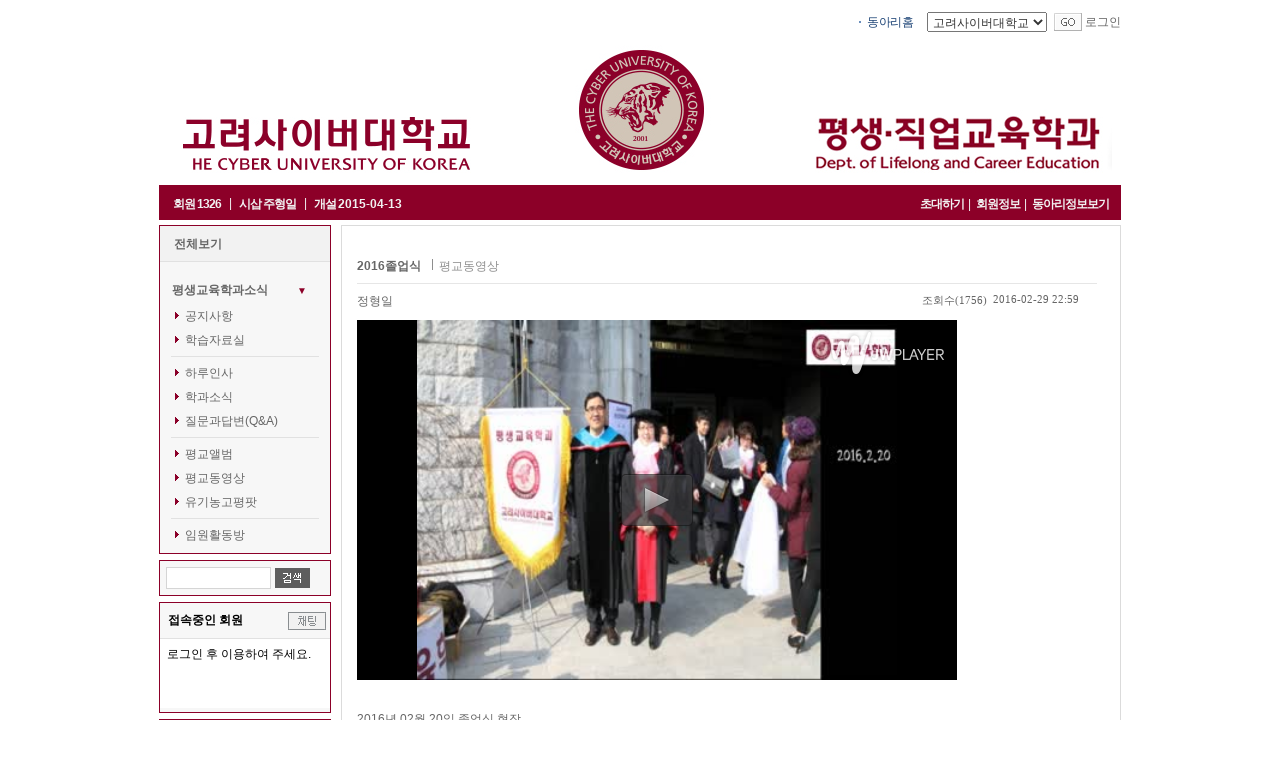

--- FILE ---
content_type: text/html; charset=utf-8
request_url: http://club.cuk.edu/club/brd/viewClubBrdArt.vw?clubId=lifelongedu&artNo=6796&brdCatNo=1328&beginRow=0
body_size: 55249
content:
<!DOCTYPE html PUBLIC "-//W3C//DTD XHTML 1.0 Transitional//EN" "http://www.w3.org/TR/xhtml1/DTD/xhtml1-transitional.dtd">
<html xmlns="http://www.w3.org/1999/xhtml" >
<head>
	<meta http-equiv="Content-Type" content="text/html; charset=UTF-8" />  
	<title>평생교육학과</title>    
	<link rel="stylesheet" type="text/css" href="/club/common/css/base/front.css" />   
	<link rel="stylesheet" type="text/css" href="/club/common/css/base/common_page.css" />

  <script language="javascript" type="text/javascript">
engine = null;
if (window.navigator.appName == "Microsoft Internet Explorer")
{
   // This is an IE browser. What mode is the engine in?
   if (document.documentMode) // IE8
      engine = document.documentMode;
   else // IE 5-7
   {
      engine = 5; // Assume quirks mode unless proven otherwise.
      if (document.compatMode)
      {
         if (document.compatMode == "CSS1Compat")
            engine = 7; // standards mode
      }
   }
   // The engine variable now contains the document compatibility mode.
}
</script>
<script language="javascript" type="text/javascript">
<!--
	function openCafeList()
	{
		var getDiv = document.getElementById("cafe_list");
		if(getDiv.style.display == "none")
		{
			getDiv.style.display = "";
		}
		else
		{
			getDiv.style.display = "none";
		}
		
	}

	function divOpenNClose(name)
	{
		if(document.getElementById(name).style.display == "none")
		{
			document.getElementById(name).style.display = "";
		}
		else
		{
			document.getElementById(name).style.display = "none";
		}
	}	

	function brdGroupOpenClose(divId, groupCatNo){		
		divOpenNClose(divId);

		if(document.getElementById(divId).style.display == "none")
		{
			var cook_brdGroupCnO = getCookie("cook_brdGroupCnO");
			if(cook_brdGroupCnO.indexOf(","+groupCatNo+",")>=0){ // 이미 존재함

			}else{
				cook_brdGroupCnO = cook_brdGroupCnO + ","+groupCatNo+",";
				setCookie("cook_brdGroupCnO", cook_brdGroupCnO);
			}
		}
		else
		{
			var cook_brdGroupCnO = getCookie("cook_brdGroupCnO");
			if(cook_brdGroupCnO.indexOf(","+groupCatNo+",")>=0){ // 이미 존재함
				cook_brdGroupCnO = cook_brdGroupCnO.replace(","+groupCatNo+",", "");
				setCookie("cook_brdGroupCnO", cook_brdGroupCnO);
			}else{
				
			}
		}
	}


	function getCookie( name )
	{
	    var nameOfCookie = name + "=";
	    var x = 0;
	    while ( x <= document.cookie.length ) {
		var y = (x+nameOfCookie.length);
		if ( document.cookie.substring( x, y ) == nameOfCookie ) { if ( (endOfCookie=document.cookie.indexOf( ";" , y )) == -1 )
		    endOfCookie = document.cookie.length;
		    return unescape( document.cookie.substring( y, endOfCookie ) );
		}
		x = document.cookie.indexOf( " ", x ) + 1;
		if ( x == 0 )
		    break;
		}
	    return "";
	}

    /* 쿠기 설정 */
	function setCookie (name, value) { // 별도로 expires 미지정 (세션 종료시 사라짐)
		document.cookie = name + "=" + escape(value) + "; path=/;";
	}


 function jsLogout(){    location.href= "/club/mbr/clubLogout.do" ;  }
//-->
</script>

	<script language='javascript' type='text/javascript'>var clubId = "lifelongedu";</script>
	<script language='javascript' type='text/javascript' src='/club/common/js/com/common.js'></script>
	<script language='javascript' type='text/javascript' src='/club/common/js/com/layer.js'></script>
	
	<style type="text/css">
	/* =사용자 설정 스타일  
	----------------------------------------------------------------------------------------------------------------*/
	*{ word-break:break-all}
	/* 대표이미지 */
	#cafe_front_img_area { background-image:url(' http://club.cuk.edu/club/user/lifelongedu/images//20191228132400555620.jpg ');  }
		#TopArea h2 a { color:#ffffff; }
		#TopArea a.url { color:#ffffff; }

	/* 동아리정보 */
	#cafe_info { background-color:#e4eff4; color:#243d75; }
		#cafe_info a { color:#243d75; }

	/* 좌측메뉴 backgroun color 및 border color */
	#container { background-color:#F2F2F2; }
		#container #cafe_user_menu div.rnd { background-color:#8C0028; border-color:#e4eff4 }
		#container #cafe_user_menu .personal, #container #cafe_user_menu .user_board, #container #cafe_user_menu .basic_menu, #container #cafe_user_menu .member_menu { border-color:#8C0028; }

	/* 태그 */
	#container #cafe_user_menu .tag { border-color:#8C0028; }
		#container #cafe_user_menu .tag h3 { color:#404040; }

	/* 제휴동아리 */
	#container #cafe_user_menu .partnership { border-color:#8C0028; }
		#container #cafe_user_menu .partnership h3 { color:#243D75; }
		#container #cafe_user_menu .partnership ul li a { color:#243d75; }

	/* 진행중인 설문 */
	#container #cafe_user_menu div.poll { border-color:#92b9d7; }
		#container #cafe_user_menu div.poll h3 { color:#243D75; }
		#container #cafe_user_menu div.poll dl { color:#243d75; }

	/* 탈퇴하기 */
	#container #cafe_user_menu .break { color:#243D75; }

	/* 대문 */
	#cafe_content .gate { background-color:#e4eff4; }
		#cafe_content .gate .img_line { background-color:#ffffff; border:1px solid #92b9d7; }
	</style>

</head>
<body >

  <div id="Wrap">
	<!--블로그 GNB-->
	<script language='javascript' type='text/javascript'>
   function mOver() {
   var getDiv = document.getElementById("cafe_list");
         getDiv.style.display = "";
    }
   function mOut() {
   var getDiv = document.getElementById("cafe_list");
         getDiv.style.display = "none";
    }


	function pop_top_main_notice(artNo){
		window.open("club/brd/pop_viewNotice.vw?artNo="+artNo,'pop_top_notice','width=580,Height=360,scrollbars=yes');
	}	

   function go_cafe(clubId){
		if(clubId=="")
			alert('해당 커뮤니티를 선택하여 주세요');
		else
			this.location='/club/club/personalClubMain.vw?clubId=' + clubId;
   }

	function logins(){
		this.location = "/club/com/index.vw";

	}

	function go_main(url){
		if(url!="")
			window.open(url);
		else
			alert('해당 사이트를 선택하여 주세요');
	}

</script>
<div id="CafeGNB">
		
		
	 
	<ul>
		
			<li class="txt01"><a href="/club/com/index.vw?clubGb=C">동아리홈</a></li>
		<li class="txt06">
			<select name="select20" id="select20"  class="comu01" style="width:120px;" title="패밀리사이트">
				<option value="https://www.cuk.edu">고려사이버대학교</option>
			</select>
		</li>
		<li class="txt06"><a href="javascript:go_main(select20.value)"><img src="/club/images/button/btn_go.gif" alt="이동" title="이동" align="middle"/></a></li>
		
					<li class="txt06"><a href="https://club.cuk.edu/sso/business.jsp?LoginInit=cafe&returnURL=lifelongedu">로그인</a></li>
			
		<!--
		<img src="/club/images/awdata/admin/btn_cafe_select.gif" class="png24 btn01" alt="바로가기" onMouseOver="mOver()" onMouseOut="mOut()" />
		<div class="Cafe_list" id="cafe_list" style="display:none" onMouseOver="mOver()"  onMouseOut="mOut()">
			<div class="innerDiv">
				<dl class="List">
					<dt class="Title">바로가기</dt>
																				<dd>커큐니티를 생성하세요</dd>
									</dl>												
			</div>
		</div>
		-->
	</ul>
</div>
	<!--동아리 TOP-->	
	<script language="javascript" type="text/javascript">
<!--
	if ("0"!="" && "0"!="0") //이벤트 당첨
	{
		window.open("/club/club/popEventSucceed.vw?clubId=lifelongedu&eventNo=0",'editAdd','width=210,Height=210,scrollbar=no');
	}
	if ("0"!="" && "0"!="0") //이벤트 당첨
	{
		window.open("/club/club/popEventSucceed.vw?clubId=lifelongedu&eventNo=0",'editAdd','width=210,Height=210,scrollbar=no');
	}
	if (""!="" && ""!="0") //이벤트 당첨
	{
		window.open("/club/club/popEventSucceed.vw?clubId=lifelongedu&eventNo=",'editAdd','width=210,Height=210,scrollbar=no');
	}

	function addNeibor_old(){
         	alert("동아리 가입 후 이용하여 주세요.");
     	}

	function addNeibor(){
    	window.open("/club/club/clubNeighborAdd.vw?targetClub=lifelongedu",'editAdd','width=350,Height=230,scrollbar=no');
 	}

 	function changeShortCut(){
	location.href = document.shortCut.shortCut.value;
	}
	function popupLogin() {
		window.open('/blog/com/popupLogin.vw','view_window',"SCROLLBARS=no,RESIZABLE=no, TOOLBAR=no,STATUS=no,MENUBAR=no,WIDTH=250,HEIGHT=152");
	}
	function searchInClub(){
 		var form = document.searchClubMenuForm;
 		if(form.searchFor.value==""){
 			alert("검색어를 입력해 주세요.");
 			form.searchFor.focus();
 		}
 		else{
 			form.searchFor.value = form.searchFor.value.replace("'", "''");
 			form.submit();
 		}
 	}

	function popupMemo() {
		window.open('/club/memo/popRecvMemo.vw','view_window',"SCROLLBARS=auto,RESIZABLE=no, TOOLBAR=no,STATUS=no,MENUBAR=no,WIDTH=600,HEIGHT=415");
	}
	
	function toggle_favor()	{
		if (document.getElementById("div_myFavorClub").style.display=='none')
			document.getElementById("div_myFavorClub").style.display='block';
		else
			document.getElementById("div_myFavorClub").style.display='none';
	}
	
	function loginPage()
	{
		var currUrl = window.location;
		var f  =  document.myform;
		f.action="/club/com/index.vw?clubGb=C";
		f.retUrl.value=currUrl;
		f.submit();
	}

    function logout(){
        var f  =  document.myform;
        f.in_out.value = "out";
        f.submit();
    }

function goMemo(userId){
       	window.open("/club/com/recvMemo.vw?usrId="+userId,'editAdd','width=603,Height=354,scrollbar=no,left=200,top=200');
}  

function toggle_favor()	{
	if (document.getElementById("favorites_cafe").style.display=='none')
		document.getElementById("favorites_cafe").style.display='block';
	else
		document.getElementById("favorites_cafe").style.display='none';
}


function login(){
	alert('로그인을 해주세요.');
	this.location = "/club/club/personalClubMain.vw?clubId=lifelongedu";
}
function inviteClubToUsr(){
					alert('로그인을 해주세요.');
		}
  //-->

  </script>
<!--블로그 TOP-->

<div id="TopArea" style="cursor:hand; background-image:url('http://club.cuk.edu/club/user/lifelongedu/images//20191228132400555620.jpg');" onclick="window.location.href='/club/club/personalClubMain.vw?clubId=lifelongedu'">
  </div>

<!-- 상단 MENU
<div id="MenuArea">
	<ul class="CafeInfo">
		<li>회원수 : <a href="/club/mbr/clubMbrList.vw?clubId=lifelongedu" title=""><span class="Date">1326</span></a></li>
		<li class="name">시삽 : <a href="/club/mbr/clubMbrList.vw?clubId=lifelongedu" title="주형일"><span class="Tname">주형일</span></a></li>
		<li>개설일 : <span class="Date">2015-04-13</span></li>
	</ul>
	<div class="btnDiv">
		<a href="javascript:inviteClubToUsr();" title="초대하기"><img src="/club/images/button/btn_member_info_001.gif" alt="초대하기"/></a>
		<a href="javascript:viewClubMbr();" title="회원정보"><img src="/club/images/button/btn_member_info_002.gif" alt="회원정보"/></a>
		<a href="/club/club/profile.vw?clubId=lifelongedu" title="정보보기"><img src="/club/images/button/btn_cafe_info_003.gif" alt="정보보기"/></a>
	</div>
</div>-->

<!-- 상단 MENU-->
<div id="MenuArea_N"  style="background-color:#8C0028;" >
	<ul class="CafeInfo">
		<li  style="color:#F2F2F2;" >회원 <a href="/club/mbr/clubMbrList.vw?clubId=lifelongedu" title=""><span  style="color:#F2F2F2;" >1326</span></a></li>
		<li  style="color:#F2F2F2;" ><span class="bar">|</span></li>
		<li  style="color:#F2F2F2;" >시삽 <a href="/club/mbr/clubMbrList.vw?clubId=lifelongedu" title="주형일"><span  style="color:#F2F2F2;" >주형일</span></a></li>
		<li  style="color:#F2F2F2;" ><span class="bar">|</span></li>
		<li  style="color:#F2F2F2;" >개설 <span class="openDate"  style="color:#F2F2F2;" >2015-04-13</span></li>
	</ul>
	<div class="btnDiv">
		<!--
					<a href="javascript:login();">
		
		<a href="javascript:login();">		-->
				<a href="javascript:inviteClubToUsr();" title="초대하기"  style="color:#F2F2F2;" >초대하기</a><span class="bar"  style="color:#F2F2F2;" >|</span>
		<a href="javascript:viewClubMbr();" title="회원정보"  style="color:#F2F2F2;" >회원정보</a><span class="bar"  style="color:#F2F2F2;" >|</span>
		<a href="/club/club/profile.vw?clubId=lifelongedu" title="정보보기"  style="color:#F2F2F2;" >동아리정보보기</a> 
			</div>
</div>	<div id="MiddleArea">
		<!-- 사용자 메뉴 영역 -->
		<!--이웃 동아리 S  -->
<script language="javascript" type="text/javascript">
<!--
	//tag 한글 post방식으로 넘기도록 한다.
	function go_tagList(clubId, tagName){
		var frm = document.frm1;
		frm.action = "/club/club/listClubBrdArtByTagWord.vw";
		frm.getTagWord.value = tagName;
		frm.submit();
	}
	
	function moveToSchedule(){
		location.href="/club/club/mainSchedule.vw?clubId=lifelongedu";
	}
	function moveToPoll(){
		location.href="/club/poll/mainPoll.vw?clubId=lifelongedu";
	}
	function viewClubMbr(){
		location.href="/club/mbr/clubMbrList.vw?clubId=lifelongedu";
	}
	function inviteClubToUsr(){
		location.href="/club/club/writeMemoForm.vw?clubId=lifelongedu&usrNick=";
	}
	function deleteNeighbor(para1,para2){
		var frm = document.neighborForm;
		if(confirm("정말 삭제하시겠습니까?")){
			location.href= "/club/deleteClubNeighbor.do?clubId=lifelongedu&lkdClubId="+para1+"&linkNo="+para2;
			frm.submit();
		}
	}
	
	function searchInClub(){
 		var form = document.searchClubMenuForm;
 		if(form.searchFor.value!=""){
			form.action = "/club/club/searchInClub.vw";
 			form.submit();
 		}
 		else{
 			alert("검색어를 입력해 주세요.");
			form.searchFor.focus();
 		}
 	}


	function setSelectFocus(objControl){
		if(objControl){
			objControl.focus() ; 
			objControl.select() ; 
			return ; 
		}
	}	
//-->
</script>
<script language="javascript" type="text/javascript">
<!--
	function MM_openBrWindow(theURL,winName,features) { //v2.0
 		window.open(theURL,winName,features);
	}	

//	function unjoinClub(){
//		if(confirm("회원으로서의 자격이 박탈됩니다.\n 정말 탈퇴하시겠습니까?")){
//			this.location="/club/mbr/unjoinClub.do?clubId=lifelongedu";
//		}
//	}

	function unjoinClub(para){
		if(para == "O"){
			if(confirm("정말 탈퇴하시겠습니까?")){
				this.location="/club/mbr/unjoinClub.do?clubId=lifelongedu&outGb="+para;
			}
		}else if(para == "C"){
			if(confirm("가입신청을 취소하시겠습니까?")){
				this.location="/club/mbr/unjoinClub.do?clubId=lifelongedu&outGb="+para;
			}
		}
	}
	

	function show_mbrInfo()	{
		thisMenu = document.getElementById("div_mbrInfo").style;
		if (thisMenu.display=="block")
		{
			thisMenu.display="none";
			document.mbrInfoArrow.src = "/club/images/icon/ico_arrow_01.gif";
		}
		else	
		{
			thisMenu.display="block";
			document.mbrInfoArrow.src = "/club/images/icon/ico_arrow_02.gif";
		}
	}

    function checkCookie() {
    	var uid = getCookie('cUserId');
    	if(uid != null && uid != "") {
    		document.getElementById('loginid').value = uid;
    		document.getElementById('save_id').checked=true;
    	}
    }

	/* 쿠기 설정 */
  	function setCookie(name,value,expiredays) {
  		var todayDate = new Date();
  		todayDate.setDate(todayDate.getDate() + expiredays);
		document.cookie = name + "=" + encodeURIComponent(value) + "; path=/; expires=" + todayDate.toGMTString() 
	}
	
	function DeleteCookie(name) {
		document.cookie = name + "=" + "; path=/; expires=" + new Date(0).toGMTString();
	}

	function getCookie( name )
	{
	    var nameOfCookie = name + "=";
	    var x = 0;
	    while ( x <= document.cookie.length ) {
		var y = (x+nameOfCookie.length);
		if ( document.cookie.substring( x, y ) == nameOfCookie ) { if ( (endOfCookie=document.cookie.indexOf( ";" , y )) == -1 )
		    endOfCookie = document.cookie.length;
		    return unescape( document.cookie.substring( y, endOfCookie ) );
		}
		x = document.cookie.indexOf( " ", x ) + 1;
		if ( x == 0 )
		    break;
		}
	    return "";
	}

//-->
</script>   
<!--  왼쪽 -->
<!--LeftArea-->
<form method="post" action="" name="leftLogin">
	<input type="hidden" name="cafe_blog_id" />
	<input type="hidden" name="ids" value="" /> 
	<input type="hidden" name="pw" value="" /> 
	<input type="hidden" name="return_url" value="" /> 
	<input type="hidden" name="return_main_url" value="" /> 
	<input type="hidden" name="return_path" value="" /> 
</form>
<div id="LeftArea">
	<!--로그인 전-->
	
		<!--
    <div class="StandardBox LoginBox">
    </div>
	-->

	<Script language='javascript'>
	<!--
		checkCookie();
	//-->
	</Script>

		
	<script language='javascript' type='text/javascript'>
</script>

	<!-- 대표동아리 표시 -->
 <!-- 대표동아리 표시 -->
	
	<!-- 메뉴 -->		
    <div class="StandardBox LeftMenu"  style="border:1px solid #8C0028;" >
		
				<h3 class="MTitle">
					<a href="/club/brd/listClubBrdArt.vw?clubId=lifelongedu" title="전체보기">전체보기</a>
				</h3>
				<div class="ListBox">
                	<dl class="List">
																														<dt>평생교육학과소식								
								<a href="javascript:brdGroupOpenClose('div_group_1342', '1342');" class="arrow"  style="color: #8C0028; font-size:10px;" >▼<!--<img src="/club/images/button/btn_list_on.gif"  alt="접기" title="접기"/>--></a>
							</dt>
														<div id="div_group_1342">


																						  
																					<dd class="type04"><a href="/club/brd/listClubBrdArt.vw?clubId=lifelongedu&amp;brdCatNo=1080" title="공지사항">공지사항</a> </dd>
						
																						  
																					<dd class="type01"><a href="/club/brd/listClubBrdArt.vw?clubId=lifelongedu&amp;brdCatNo=1343" title="학습자료실">학습자료실</a> </dd>
						
																								</div>
																						<dd class="Line" style="margin:0px 0 8px 0; padding:0px 0 0px 0; "></dd>
																						  
																					<dd class="type03"><a href="/club/brd/listClubBrdArt.vw?clubId=lifelongedu&amp;brdCatNo=1083" title="하루인사">하루인사</a> </dd>
						
																						  
																					<dd class="type01"><a href="/club/brd/listClubBrdArt.vw?clubId=lifelongedu&amp;brdCatNo=1081" title="학과소식">학과소식</a> </dd>
						
																						  
														<dd class="type01"><a href="/club/brd/listClubBrdArt.vw?clubId=lifelongedu&amp;brdCatNo=1349" title="질문과답변(Q&A)">질문과답변(Q&A)</a> </dd>
						
																															<dd class="Line" style="margin:0px 0 8px 0; padding:0px 0 0px 0; "></dd>
																						  
																					<dd class="type02"><a href="/club/brd/listClubBrdArt.vw?clubId=lifelongedu&amp;brdCatNo=1082" title="평교앨범">평교앨범</a> </dd>
						
																						  
														<dd class="type02"><a href="/club/brd/listClubBrdArt.vw?clubId=lifelongedu&amp;brdCatNo=1328" title="평교동영상">평교동영상</a> </dd>
						
																						  
																					<dd class="type01"><a href="/club/brd/listClubBrdArt.vw?clubId=lifelongedu&amp;brdCatNo=1702" title="유기농고평팟">유기농고평팟</a> </dd>
						
																															<dd class="Line" style="margin:0px 0 8px 0; padding:0px 0 0px 0; "></dd>
																						  
																					<dd class="type01"><a href="/club/brd/listClubBrdArt.vw?clubId=lifelongedu&amp;brdCatNo=1345" title="임원활동방">임원활동방</a> </dd>
						
																					</dl>   
               </div>
   </div>
   
	
<script language='javascript'>
	var cook_brdGroupCnO = getCookie("cook_brdGroupCnO");
						if(cook_brdGroupCnO.indexOf(",1342,")>=0){ // 이미 존재함
				document.getElementById('div_group_1342').style.display = "none";
			}
																																							</script>


	
   	<!-- 검색 -->
   <form method="post" name="searchClubMenuForm" action="#">
		<input type="hidden" name="clubId" value="lifelongedu"/>
	<div class="StandardBox SearchBox"  style="border:1px solid #8C0028;" >					
		<input type="text" name="searchFor" class="text11" title="검색항목" style="width:100px;" onkeypress="if(event.keyCode == 13){searchInClub();}"/><img src="/club/images/button/btn_search_01.gif" class="btn" alt="검색" onClick="searchInClub()" style="cursor:hand" />
	</div>
  	</form>

	<!-- 여기부터 메인 Left 메뉴 -->
	
	
   <div class="StandardChatBox"  style="border:1px solid #8C0028;" >
	
		<script language='javascript' type='text/javascript'>
		<!--
			document.writeln("<iframe id='ifrm_chat' src='http://club.cuk.edu/club/chat/cafeOn.vw?clubId=lifelongedu&amp;chatId=&amp;chatNm="+encodeURI('')+"' frameborder='0' width='170' height='100'  scrolling='no' title='동아리온'></iframe>");
		//-->
		</script>
	</div>
	
	
		

   <div class="StandardBox PollBox"  style="border:1px solid #8C0028;" >
		<img src="/club/images/common/img_null.gif" alt="널이미지" class="corner_TL" />
		<img src="/club/images/common/img_null.gif" alt="널이미지" class="corner_TR" />
		<img src="/club/images/common/img_null.gif" alt="널이미지" class="corner_BL" />
		<img src="/club/images/common/img_null.gif" alt="널이미지" class="corner_BR" />			
		<h3 class="Title"  style="background:#F2F2F2;" >스케줄<a href="javascript:moveToSchedule();" title="보기" >보기</a></h3>
		<ul class="List">
								</ul>
	</div>
	
	<!-- 설문 -->
	<form method="post" name="menuPollForm" action="">
		<input type="hidden" name="clubId" value="lifelongedu">
		<input type="hidden" name="pollNo" value="">
		<input type="hidden" name="from" value="MENU">
	<div class="StandardBox PollBox"  style="border:1px solid #8C0028;" >
		<img src="/club/images/common/img_null.gif" alt="널이미지" class="corner_TL" />
		<img src="/club/images/common/img_null.gif" alt="널이미지" class="corner_TR" />
		<img src="/club/images/common/img_null.gif" alt="널이미지" class="corner_BL" />
		<img src="/club/images/common/img_null.gif" alt="널이미지" class="corner_BR" />			
		<h3 class="Title"  style="background:#F2F2F2;" >설문조사<a href="javascript:moveToPoll();" title="더보기" >더보기</a></h3>
					<ul class="List">
				<li>진행중인 설문이 없습니다.</li>
			</ul>
			</div>
	</form>


<script language="JavaScript">
	function partiPoll(){
		var isChecked = false;
		var frm = document.menuPollForm;
		var optionLen = frm.option.length; 
		for(i=0; i<optionLen; i++){
			if(frm.option[i].checked){
				isChecked = true;
				break;
			}
		}
		if(!isChecked)
			alert("설문답을 선택해 주세요.");
		else{
			frm.action = "/club/poll/partiPoll.do";
			frm.submit();
		}
	}
</script>	
	<!-- 태그 -->
	<form method="post" name="frm1" action="">
		<input type="hidden" name="clubId" value="lifelongedu">
		<input type="hidden" name="orderBy" value="">
		<input type="hidden" name="getTagWord" value="">
	<div class="StandardBox TagBox"  style="border:1px solid #8C0028;" >
		<img src="/club/images/common/img_null.gif" alt="널이미지" class="corner_TL" />
		<img src="/club/images/common/img_null.gif" alt="널이미지" class="corner_TR" />
		<img src="/club/images/common/img_null.gif" alt="널이미지" class="corner_BL" />
		<img src="/club/images/common/img_null.gif" alt="널이미지" class="corner_BR" />			
		<h3 class="Title"  style="background:#F2F2F2;" >태그<a href="/club/club/viewClubAllTag.vw?clubId=lifelongedu" title="더보기">더보기</a></h3>
		<div class="listDiv">
														   <a href="javascript:go_tagList('lifelongedu','경북')" class="tag1" title="경북">경북</a>
				            								   <a href="javascript:go_tagList('lifelongedu','의성')" class="tag1" title="의성">의성</a>
				            								   <a href="javascript:go_tagList('lifelongedu','찾아가는학우회')" class="tag1" title="찾아가는학우회">찾아가는학우회</a>
				            									<a href="javascript:go_tagList('lifelongedu','평생교육학과')" class="tag4" title="평생교육학과">평생교육학과</a>
				            								   <a href="javascript:go_tagList('lifelongedu','학생회')" class="tag1" title="학생회">학생회</a>
				            									<a href="javascript:go_tagList('lifelongedu','고려사이버대학교')" class="tag4" title="고려사이버대학교">고려사이버대학교</a>
				            								   <a href="javascript:go_tagList('lifelongedu','대구')" class="tag1" title="대구">대구</a>
				            								   <a href="javascript:go_tagList('lifelongedu','팟캐스트')" class="tag2" title="팟캐스트">팟캐스트</a>
				            								   <a href="javascript:go_tagList('lifelongedu','고평팟')" class="tag2" title="고평팟">고평팟</a>
				            								   <a href="javascript:go_tagList('lifelongedu','엠티')" class="tag2" title="엠티">엠티</a>
				            					</div>
	</div>
   </form>	
	<!-- 여기까지 메인 Left 메뉴 -->
	

	<div class="EtcBox"><a href="javascript:addNeibor();" title="동맹신청"><img src="/club/images/awdata/admin/btn_cafe_apply.gif" alt="동맹신청" title="동맹신청"/></a>  	</div>
			
	<!-- 카운터 -->
	<div class="StandardBox TodayBox" style="border:none; ">
		<div class="SumDiv">
			Today <span>118</span> / Total 495168
		</div>								
	</div>	
</div>
		<!-- 메인 -->
	   	<script language='javascript' type='text/javascript' src='/club/common/js/com/common.js'></script>
<script language='javascript' type='text/javascript' src='/club/common/js/com/layer.js'></script>

<script language='javascript' type='text/javascript'>
function noRight()	{
	if (confirm("동아리멤버에게만 공개된 게시물입니다. 평생교육학과  동아리에 가입하시겠습니까?"))
		this.location = "/club/mbr/joinClub.vw?clubId=lifelongedu";
	else
		this.location = "/club/club/personalClubMain.vw?clubId=lifelongedu";
}
function noLogin()	{
	alert("로그인을 해주세요.");
	this.location = "/club/club/personalClubMain.vw?clubId=lifelongedu";
}
function noGrant()	{
	alert("동아리 회원이 아니면 게시물 열람에 제한이 있을수 있습니다. \n동아리 회원 등급에 따라 열람 제한이 있을 수 있습니다. \n- 동아리 가입 또는 동아리 운영자에게 등업 신청을 하시기 바랍니다.");
	this.location = "/club/club/personalClubMain.vw?clubId=lifelongedu";
}
function openImo(imoId)	{
	imoBox = document.getElementById(imoId);
	imoBox.style.display = "block";
}
function closeImo(imoId)	{
	imoBox = document.getElementById(imoId);
	imoBox.style.display = "none";
}
function selImo1(imoNo,artNo)	{
	document.getElementById("imo"+artNo).value = imoNo;
	document.getElementById("selImoImg"+artNo).src = "/club/images/icon/emoti_"+imoNo+".gif";
	closeImo("boxImo"+artNo);
}

 /*
  * 찬성 &반대 등록
  */
function goAgreeYn(gbn)	{
	var frm = document.clubBrdList;

	if(frm.isJoinYn.value != "Y"){
		alert("토론기간이 끝났습니다.");
		return;
	}

	if(frm.isAgreeCnt.value != "0"){
		alert("참여하신 게시물입니다.");
		return;
	}

	var obj_name = "";
	if(gbn == "Y"){
		obj_name = "찬성";
	}
	else{
		obj_name = "반대";
		
	}
	
	if(confirm(obj_name + " 하시겠습니까?")){
		frm.agreeYn.value	= gbn;
		frm.target			= "_self"
		frm.action			= "/club/brd/insertTalkBrdArt.do"
		frm.submit();
	}
}

function openCCLhelp()
{
	var getDiv = document.getElementById("cclhelp");
	if(getDiv.style.display == "none")
	{
		getDiv.style.display = "";
	}
	else
	{
		getDiv.style.display = "none";
	}
}



</script>

	  <!--CenterArea-->
      <form name="downloadform" method="get" action="#">
		  <input type="hidden" value="" name="clubId"/>
		  <input type="hidden" value="" name="fileNm"/>
		  <input type="hidden" value="" name="fileRnm"/>
		  <input type="hidden" value="USER" name="fileGb"/>
	  </form>
	  <form name="clubBrdList" method="post" action="#">
			<input type="hidden" value="lifelongedu" name="clubId"/>
			<input type='hidden' name='content' value=''/>
			<textarea name="summary" id="summary" style='visibility:hidden;position:absolute;top:0px;left:0px'>2016년 02월 20일 졸업식 현장</textarea>
			<input type="hidden" name="brdCatNo" value="1328"/>
			<input type='hidden' name='artNo' value='6796'/>
			<input type='hidden' name='imoticon' value=''/>
			<input type="hidden" name="brdGb" value="D"/>
				<input type="hidden" name="addNo" value=""/>
			<input type="hidden" name="addParentNo" value="0"/>
			
			<!-- 토론게시판 추가 -->
						<input type="hidden" name="agreeYn"			value=""/>
			<input type="hidden" name="isAgreeCnt"		value=""/>
			<input type="hidden" name="isAgreeCnt"		value=""/>
		<div id="CenterArea_02">						
		<textarea name="cc" title="글내용" style='visibility:hidden;position:absolute;top:0px;left:0px'>2016년 02월 20일 졸업식 현장</textarea>
			<div class="contentsBox_02">
				<!--<div><img src="/club/images/common/bg_contents_box_top_02.gif" alt="테두리" /></div>-->
				<div class="innerDiv ">
					<div class="Page_View">
						<h4 class="Title">
																					<span style="color:#565656;"></span>
							<B>2016졸업식</B>
							<span class="category">평교동영상</span>
						</h4>						
						<dl class="viewInfo">
							<dt><a href="#" onclick="mbrLayerForm(event,'hijeong');return false;" class="Tname">정형일</a></dt>
							<dd class="inquiry">조회수<span>(1756)</span></dd>
							 <dd class="Day03 date">  2016-02-29 22:59 </dd>
						</dl>
					
						<div class="left">
						</div>		
						
						<div id="mediaplayer">JW Player goes here</div><br/><br/>
							
																					
														<script type="text/javascript" src="/club/brd/NewEditor/jwplayer/jwplayer.js"></script>
							<script language="javascript" type="text/javascript">
								jwplayer("mediaplayer").setup({
									file: "http://club.cuk.edu/club/user/lifelongedu/images/20160229222457386649.mp4",
									image: "http://club.cuk.edu/club/user/lifelongedu/images/20160229222457386649.mp4.jpg",
									width: 600,
									height: 360
								});

								// skin: '/club/brd/NewEditor/jwplayer/skins/glow/glow.zip', 

							</script>
							
						<div class="TextBox_content">
							2016년 02월 20일 졸업식 현장
							<!-- iframe 사용하는 경우 주석해제
							<iframe name="ifmContent" src="" title="글내용" frameborder="0" scrolling="no" align="center" width="100%"></iframe>
							-->
						</div>
												<div class="TextBox_copyright">
							<a href="javascript:openCCLhelp();"><img src="/club/images/icon/copyright_01.gif" alt="CCL표시" /></a>
						</div>
												
						<div style="position:absolute;z-index:9999999">
						<div id='cclhelp' class="textbox_copylayer" style="display:none" onclick="this.style.display='none'">
									<li>저작자 명시 필수</li>
																																	</div>
						</div>


						<dl class="tagBox03">
																
														</dl>
						<dl class="tagBox04">
							<input type="hidden" name="trackAddress" value="http://club.cuk.edu/club/brd/viewClubBrdArt.vw?artNo=6796&clubId=lifelongedu"> 
							<dd>	주소 http://club.cuk.edu/club/brd/viewClubBrdArt.vw?artNo=6796&clubId=lifelongedu
								<span><a href="javascript:txtCopy();"><img src="/club/images/button/btn_address_copy.gif" alt="주소복사" style="vertical-align:absmiddle;" /></a> 								</span>
							</dd>
							<br/><br/>
							<dd align="right">


<script type="text/javascript"  charset="utf-8"> 
function jsPopup6035(obj)
{
	var targetUrl;
	var nbsp =encodeURIComponent('\n');
	var paramUrl="http://club.cuk.edu%2fclub%2fbrd%2fviewClubBrdArt.vw?artNo=6796&clubId=lifelongedu";
	var paramPrefix=encodeURIComponent(document.getElementById("summary").value);
	var paramTags = "";
	
	if(obj == 'yozm')
		targetUrl = 'http://yozm.daum.net/api/popup/post?link='+paramUrl+'&prefix='+paramPrefix+'&meta=&key=&imgurl=[IMG_URL]&crossdomain=1&callback=';
	else if(obj == 'twitter') 
		targetUrl = 'http://twitter.com/home/?status='+paramPrefix+nbsp +paramUrl;
	else if(obj =='me2day')
		targetUrl = 'http://me2day.net/posts/new?new_post[body]='+paramPrefix+ nbsp +paramUrl+'&new_post[tags]='+paramTags ;
	else if(obj =='buzz')
		targetUrl = 'http://www.google.com/reader/link?url='+paramUrl+'&srcURL='+ paramUrl +'&srcTitle='+ paramPrefix +'&title='+paramPrefix ;
	else if(obj=='facebook') 
		targetUrl = 'http://www.facebook.com/share.php?u='+ paramUrl +'&title='+paramPrefix;	
	window.open(targetUrl ,'sync','width=800,height=600,toolbar=yes, scrollbars=yes');
} 
</script>
<span><a href="javascript:jsPopup6035('twitter');"><img src="/club/images/button/sns/icon_twitter.gif" alt="투위터" border="0" /></a></span>
<span><a href="javascript:jsPopup6035('facebook');"><img src="/club/images/button/sns/icon_faceBook.gif" alt="페이스북" border="0" /></a></span>


							</dd>
							<br/>

						</dl>

						<div class="SubInfo" >
							<ul>
								<li class="First">
								</li>
								<li>
                	                 <a href="javascript:printArticle(6796);">인쇄하기</a>								
																</li>
							</ul>						
							<div class="Menu">
						<!--
						<a href="/club/brd/writeClubBrd.vw?clubId=lifelongedu&brdCatNo=1328&beginRow=0" class="orange"><img src="/club/images/button/btn_write_01.gif" alt="답글" /></a>
												
						   						-->
									                  			            			                   <a href="/club/brd/listClubBrdArt.vw?clubId=lifelongedu&brdCatNo=1328&beginRow=0">
							    <img id="startAddBtn" src="/club/images/button/btn_list_01.gif" alt="목록" />
				            </div>
				        </div>
				
						<div class="ReplyList" style="display:none">
							<div class="write">
								
								<textarea name="content6796"  id="content6796" title="댓글내용"></textarea>
								<a href="javascript:brdArtAdd('6796');"><img src="/club/images/button/btn_reg_01.gif" class="btn" alt="등록1" /></a>							
								<input type="hidden" name="imo6796" id="imo6796" value="01"/>
							</div>

							<div class="List">
								<!--기본 리플-->
								<div id="ReplyList" style="display:none">
															
								</div>
							</div>
						</div>
               <!--<div class="BottomBtn">
							  <a href="/club/brd/listClubBrdArt.vw?clubId=lifelongedu&brdCatNo=1328&beginRow=0">
							    <img src="/club/images/button/btn_list_01.gif" alt="목록" />
							  </a>				
					       </div>-->
                    
						<table cellpadding="0" cellspacing="0" border="0" class="BottomList7">
         
							<tr>
									<td><table cellpadding="0" cellspacing="0" border="0" >
							<COLGROUP>
								<COL width="100px" />
								<COL width="390px" />
								<COL width="100px" />
								<COL width="90px" />
								<COL width="60px" />
							</COLGROUP> 
							<tr>
								<td class="First Line"><img src="/club/images/icon/ico_arrow_03.gif" alt="" />윗글</td>
															<th class="Line title_normal"><a href="/club/brd/viewClubBrdArt.vw?clubId=lifelongedu&artNo=8478&brdCatNo=1328&beginRow=0">16년 11회 고평제 = 16년을 돌아보다</a></th>
								<td class="Tname Line">정형일</td>									
								 <td class="Day02 Line" style="position:relative;">  2016-11-22</td>
								<td class="inquiry Line">2232</td>
														</tr>
</table></td></tr>

							<tr>
									<td><table cellpadding="0" cellspacing="0" border="0">
							<COLGROUP>
								<COL width="100px" />
								<COL width="390px" />
								<COL width="100px" />
								<COL width="90px" />
								<COL width="60px" />
							</COLGROUP> 
							<tr>
								<td class="First"><img src="/club/images/icon/ico_arrow_04.gif" alt="" />아래글</td>
															<th class="Line title_normal">아랫글이 없습니다.</th>
								<td class="Tname">&nbsp;</td>			     
								<td class="Day01" style="position:relative;">&nbsp;</td>
								<td class="inquiry">&nbsp;</td>
														</tr>
</table></td></tr>

						</table>
					</div>
				  </div>		
				</div>		
			</div>
    </form>
<script language="javascript" type="text/javascript">
<!--
	function downloadgo(clubId, fileNm,fileRnm){
		var frm = document.downloadform;
		frm.fileNm.value = fileNm;
		//frm.fileRnm.value = encodeURIComponent(fileRnm);
		frm.fileRnm.value = fileRnm;
		frm.clubId.value = clubId;
		frm.action = "/club/com/download.vw"
		//frm.action = "/com/DownLoad";
		frm.submit();
	}

	function brdArtAdd(artNo){
			var frm = document.clubBrdList;
			frm.content.value = document.getElementById("content"+artNo).value.replace("'", "");
		if(frm.content.value == ""){
			alert("댓글의 내용을 입력해주십시오");
			eval("frm.content"+artNo).focus();
			lenString(frm.content.value);
		} else if(lenString(frm.content.value) >= 1000){
			alert("댓글은 한글 500자, 영문 1000자 이내로 입력해 주세요");
			eval("frm.content"+artNo).focus();
		} else {
			frm.artNo.value = artNo;
			//frm.imoticon.value = document.getElementById("imo"+artNo).value;
			frm.action = "/club/brd/writeBrdAdd.do?from=/club/brd/viewClubBrdArt&openAdd=Y";
			frm.submit();
		}
		}

	function editBrdAdd(artNo, addNo, usrId, contentDiv){
					var form = document.clubBrdList;
			if(usrId != "") {
				alert('자신이 쓴 댓글만 수정이 가능합니다.');
				return;
			} else {
				form.addNo.value = addNo;
				//form.imoticon.value = document.getElementById("imo"+artNo+"_"+addNo).value;
				form.content.value = document.getElementById(contentDiv).value.replace(/\n/g, "<br/>");
				form.action = "/club/brd/editBrdAdd.do?from=/club/brd/viewClubBrdArt&clubId=lifelongedu&artNo="+artNo+"&brdCatNo=1328";
				form.submit();
			}
			}

	function delBrdAdd(para, usrId){
						var form = document.clubBrdList;
				if(usrId == "") {
					if(confirm("삭제하시겠습니까?")){
						location.href="/club/brd/deleteBrdAdd.do?clubId=lifelongedu&addNo="+para+"&from=/club/brd/viewClubBrdArt&beginRow=0&brdCatNo=1328";
					}
				}
				else{
					alert('자신이 쓴 댓글만 삭제가 가능합니다.');
					return;
				}
			}

	function delClubBrdArt(para, usrId){
					alert('해당동아리에 가입 하셔야 이용이 가능합니다.');
				}

	function replyAdd(para, artNo){
						alert('해당동아리에 가입 하셔야 이용이 가능합니다.');
			}

	function printArticle(artNo){
		window.open("/club/brd/printArticle.vw?artNo="+artNo, "인쇄하기", "width=638, height=540, scrollbars=YES");
	}

	function mailArticle(artNo,clubId){
		window.open("/club/brd/mailArticle.vw?artNo="+artNo+"&clubId="+clubId, "메일보내기", "width=380, height=220, scrollbars=YES");
	}

	function giveHrefToImg() {
		var max_width = 650;

		for(var i=0;i<document.images.length;i++) {
			var imgTag = document.images[i];	
			var imgSrc = document.images[i].src;
			var imgWidth = imgTag.width;
			var imgHeight = imgTag.height;
			var chgWidth = imgWidth;
			var chgHeight = imgHeight;
			
			if(imgWidth > max_width) {
				chgWidth = max_width;
				chgHeight = imgHeight * max_width / imgWidth;
				
				// 아래는 단순히 이미지 resizing만 할 때 쓰는 스크립트(링크는 걸 수 없다.)
				imgTag.width = chgWidth;
				//imgTag.height = chgHeight;
				
			}
			
			/****************************************************************/ 
			/* 이미지 resizing.. 링크도 같이 건다.													*/
			/* (html tag를 아예 변경하므로 src까지 변경되어서 이미지 				*/
			/* 자체가 두번 로딩되는 현상이 발생 ㅡㅡ;												*/
			/****************************************************************/ 
//			imgTag.style.cursor = "hand";
//			imgTag.alt = "tampilkan semua(Gambar)";
//			imgTag.onclick = new Function("view_img('" + imgSrc + "', " + (imgWidth+150) + "," + (imgHeight+100) + ");"); 

		}
	}
	
	function view_img(img_src, temp3, temp2) {
		var winWidth = temp3+62;
		var winHeight = temp2+120;
		if(winWidth==62)winWidth=600;
		if(winHeight==120)winHeight=400;
		var moveWidth = 0;
		var moveHeight = 0;
		var boundedWidth = parseInt(((screen.width) * 2 ) / 3);
		var boundedHeight = parseInt(((screen.height) * 2 ) / 3);
		
		if(boundedWidth < winWidth || boundedHeight < winHeight){
			if(boundedWidth < winWidth){
				winWidth = boundedWidth;  
			}else{
				winWidth = winWidth
			}
			if(boundedHeight < winHeight){
				winHeight = boundedHeight;  
			}else{
				winHeight = winHeight;  
			}
			//window.resizeTo(winWidth,winHeight);
		}
		moveWidth = parseInt((parseInt(screen.width) - winWidth)/2);
		moveHeight = parseInt((parseInt(screen.height) - winHeight)/2);
		//window.moveTo(moveWidth,moveHeight);

		window.open("/club/com/viewImgOne.vw?imgNm="+img_src, "viewImg", "directories=no,location=no,menubar=no,resizable=yes,scrollbars=yes,status=no,titlebar=no,toolbar=no,width=" + winWidth + ",height=" + winHeight + ",left=" + moveWidth + ",top=" + moveHeight);
	}
	
	function replyListView(currarea, aarea) {
			thisMenu = document.getElementById(currarea).style;
			//thatMenu = document.getElementById(aarea).style;

			if (thisMenu.display == "none") {
				thisMenu.display = "";
				//thatMenu.display = "none";
			} else {
				thisMenu.display = "none";
			}		
	}
	
	function trackListView(currarea, aarea) {
			thisMenu = document.getElementById(currarea).style;
			thatMenu = document.getElementById("aarea").style;
		
			if (thisMenu.display == 'none') {
				thisMenu.display = 'block';
				thatMenu.display = 'none';
			} else {
				thisMenu.display = 'none';
			}
	}
	
	function writeTrackback(artNo) {
			alert("로그인을 해주세요.");
		
	}
	
	function scrapApply(artNo){
	  		alert('로그인을 하셔야 이용이 가능합니다.');
      	}
	
	function txtCopy() {
		var frm = document.clubBrdList;
		CopyToClipboard(frm.trackAddress.value); 
	}

	function sendMail(artNo){
		this.location = "/club/club/clubSendMail.vw?clubId=lifelongedu&artNo="+artNo+"&leftNum=3";
	}

document.body.onLoad=view_init();

function view_init()	{
	 
	giveHrefToImg();
	/* iframe 사용하는 경우 주석해제
	setTimeout("resizeFrame('ifmContent')",500); 
	*/

}

function resizeFrame(FN) {

 var FrameName = eval(FN);
 var HT = FrameName.document.body.scrollHeight;

 if (HT > 0) {
  document.all[FN].style.height = HT;
 }
}

function editReplyListView(divNum) {
	var currDiv = document.getElementById("editReplyList" + divNum);
	if(currDiv.style.display == "none")
	{
		for (var i=0; i<divNum; i++)
		{
			document.getElementById("editReplyList" + i).style.display = "none";
		}
		document.getElementById("addReply" + divNum).style.display = "none";
		currDiv.style.display = "";
	}
	else
	{
		currDiv.style.display = "none";
	}
}

function addReplyView(divNum) {
	var currDiv = document.getElementById("addReply" + divNum);
	if(currDiv.style.display == "none")
	{
		for (var i=0; i<divNum; i++)
		{
			document.getElementById("addReply" + i).style.display = "none";
		}
		document.getElementById("editReplyList" + divNum).style.display = "none";
		currDiv.style.display = "";
	}
	else
	{
		currDiv.style.display = "none";
	}
}

	function brdArtAddToAdd(artNo, addParentNo, contentDiv, replayCnt){
				 			var frm = document.clubBrdList;
			frm.content.value = document.getElementById(contentDiv).value.replace("'", "");
			
			if(frm.content.value == ""){
				alert("댓글의 내용을 입력해주십시오");
				document.getElementById(contentDiv).focus();
				lenString(frm.content.value);
			} else if(lenString(frm.content.value) >= 1000){
				alert("댓글은 한글 500자, 영문 1000자 이내로 입력해 주세요");
				eval("frm.content"+artNo).focus();
			} else {
				frm.artNo.value = artNo;
				frm.addParentNo.value = addParentNo;
				frm.beginRow2.value = "0";
				//frm.imoticon.value = document.getElementById("imo"+artNo+"_"+replayCnt).value;
				frm.action = "/club/brd/writeBrdAdd.do?from=/club/brd/viewClubBrdArt&openAdd=Y";
				frm.submit();
			}
			
		}
	

//컨텐츠 넣기
/* iframe 사용하는 경우 주석해제
ifmContent.document.write("<body style='font:12px dotum ;color:#666666;line-height:18px;'>");
ifmContent.document.write("<style>p {margin:3;}</style>");
ifmContent.document.write("<script language='javascript' type='text/javascript'>function popupImgWin(filename){window.open(filename);}<\/script>");
ifmContent.document.write(document.clubBrdList.cc.value);
ifmContent.document.write("</body>");
*/

//일정시간마다 되풀이하기
var timerOut = 0;
var prev_Height = 0;
function view_resizeContent()	{
	resizeFrame('ifmContent');

	var tFrameName = eval('ifmContent');
	var tHT = tFrameName.document.body.scrollHeight;
	if(prev_Height==tHT)
		timerOut++;
	else{
		prev_Height = tHT;
		timerOut = 0;
	}

	if(timerOut < 10)
		setTimeout("view_resizeContent()",1000); 
}
/* iframe 사용하는 경우 주석해제
setTimeout("view_resizeContent()",500); 
ifmContent.onLoad=view_resizeContent();
*/


//기본 댓글이 펼쳐지도록
replyListView('ReplyList','trackList');

//-->

</script>



<!---------------------------------------------------------------------------------------------------------------------//-->
<iframe id="ifrmHide" name="ifrmHide" title="글보기" width="0" height="0" frameborder="0"></iframe>
<!---------------------------------------------------------------------------------------------------------------------//-->
		<!-- 사용자 메뉴 영역 -->
			</div>
	
	<div id="FotterArea"><img src="/club/images/common/txt_copyright_01.gif" alt="copyright" /></div>


<script language='javascript' type='text/javascript'>
	var ca_req_uri = String(window.location);;

	var category01 = "";
	var category02 = "";
	var category03 = "";
	var category04 = "";
	var category05 = "";

	if(ca_req_uri.indexOf("/com/index.vw") > 0 ){	//메인
		category01 = "/커뮤니티메인";
		category02 = "/메인";
		category03 = "/메인페이지";
	}else if(ca_req_uri.indexOf("/com/") > 0 ){	// 서브메인
		category01 = "/커뮤니티서브메인";
		if(ca_req_uri.indexOf("listNewBrdArtImg") > 0){
			category02 = "/메인메뉴";
			category03 = "/돋보기";
		}else if(ca_req_uri.indexOf("listDirClub") > 0){
			category02 = "/메인메뉴";
			category03 = "/커뮤니티분류";
		}else if(ca_req_uri.indexOf("listClubPublic") > 0){
			category02 = "/메인메뉴";
			category03 = "/홍보하기";
		}else if(ca_req_uri.indexOf("listBestClub2") > 0){
			category02 = "/메인메뉴";
			category03 = "/랭킹";
		}else if(ca_req_uri.indexOf("listAllTagWord") > 0){
			category02 = "/메인메뉴";
			category03 = "/인기태그";
		}else if(ca_req_uri.indexOf("listWebtoon") > 0){
			category02 = "/메인메뉴";
			category03 = "/웹툰";
		}else if(ca_req_uri.indexOf("listNotice") > 0){
			category02 = "/메인메뉴";
			category03 = "/공지목록"; 
		}else if(ca_req_uri.indexOf("viewNotice") > 0){
			category02 = "/메인메뉴";
			category03 = "/공지보기";
		}else if(ca_req_uri.indexOf("recClubDirList") > 0){
			category02 = "/메인메뉴";
			category03 = "/우수커뮤니티"; 
		}else if(ca_req_uri.indexOf("clubRanking") > 0){
			category02 = "/메인메뉴";
			category03 = "/랭킹"; 
		}else{
			category02 = "/메인메뉴";
			category03 = "/기타서브메뉴";
		}
    }else if(ca_req_uri.indexOf("/club/club/") > 0 ){	
		category01 = "/개별커뮤니티";
		if(ca_req_uri.indexOf("personalClubMain") > 0){
			category02 = "/개별메인";
			category03 = "/커뮤니티메인";
		}else if(ca_req_uri.indexOf("profile") > 0){
			category02 = "/개별메인";
			category03 = "/커뮤니티정보보기"; 
		}else if(ca_req_uri.indexOf("history") > 0){
			category02 = "/개별메인";
			category03 = "/히스토리보기"; 
		}else if(ca_req_uri.indexOf("oneWord") > 0){
			category02 = "/개별메인";
			category03 = "/한마디"; 
		}else if(ca_req_uri.indexOf("mainSchedule") > 0){
			category02 = "/개별메인";
			category03 = "/스케줄"; 
		}else if(ca_req_uri.indexOf("viewClubAllTag") > 0){
			category02 = "/개별메인";
			category03 = "/태그보기"; 
		}else if(ca_req_uri.indexOf("searchInClub") > 0){
			category02 = "/개별메인";
			category03 = "/검색결과"; 
		}else if(ca_req_uri.indexOf("clubManageMap") > 0){
			category02 = "/개별관리";
			category03 = "/관리맵"; 
		}else if(ca_req_uri.indexOf("clubInfo") > 0){
			category02 = "/개별관리";
			category03 = "/기본정보"; 
		}else if(ca_req_uri.indexOf("clubManageInfo") > 0){
			category02 = "/개별관리";
			category03 = "/가입정보"; 
		}else if(ca_req_uri.indexOf("clubMain") > 0){
			category02 = "/개별관리";
			category03 = "/홈설정"; 
		}else if(ca_req_uri.indexOf("clubSkin") > 0){
			category02 = "/개별관리";
			category03 = "/스킨설정"; 
		}else if(ca_req_uri.indexOf("clubMainDecoEditor") > 0){
			category02 = "/개별관리";
			category03 = "/메인꾸미기"; 
		}else if(ca_req_uri.indexOf("clubBookMark") > 0){
			category02 = "/개별관리";
			category03 = "/즐겨찾기설정"; 
		}else if(ca_req_uri.indexOf("historyManage") > 0){
			category02 = "/개별관리";
			category03 = "/히스토리관리"; 
		}else if(ca_req_uri.indexOf("clubScheduleManage") > 0){
			category02 = "/개별관리";
			category03 = "/스케줄관리"; 
		}else if(ca_req_uri.indexOf("clubHeadLine") > 0){
			category02 = "/개별관리";
			category03 = "/말머리관리"; 
		}else if(ca_req_uri.indexOf("clubWelcomeMail") > 0){
			category02 = "/개별관리";
			category03 = "/환영메일관리"; 
		}else if(ca_req_uri.indexOf("clubMailRecord") > 0){
			category02 = "/개별관리";
			category03 = "/전체메일기록"; 
		}else if(ca_req_uri.indexOf("clubSendMail") > 0){
			category02 = "/개별관리";
			category03 = "/전체메일발송"; 
		}else if(ca_req_uri.indexOf("clubSendMemo") > 0){
			category02 = "/개별관리";
			category03 = "/전체쪽지발송"; 
		}else if(ca_req_uri.indexOf("clubSendSms") > 0){
			category02 = "/개별관리";
			category03 = "/전체SMS발송"; 
		}else if(ca_req_uri.indexOf("eventManage") > 0){
			category02 = "/개별관리";
			category03 = "/이벤트관리"; 
		}else if(ca_req_uri.indexOf("neighborList") > 0){
			category02 = "/개별관리";
			category03 = "/동맹관리"; 
		}else if(ca_req_uri.indexOf("clubStatus") > 0){
			category02 = "/개별관리";
			category03 = "/통계정보"; 
		}else if(ca_req_uri.indexOf("clubBrdStatus") > 0){
			category02 = "/개별관리";
			category03 = "/게시판통계"; 
		}else if(ca_req_uri.indexOf("clubHandover") > 0){
			category02 = "/개별관리";
			category03 = "/양도하기"; 
		}else if(ca_req_uri.indexOf("clubClose") > 0){
			category02 = "/개별관리";
			category03 = "/폐쇄하기"; 
		}else{
			category02 = "/개별메인";
			category03 = "/기타개별커뮤니티";
		}
    }else if(ca_req_uri.indexOf("/club/brd/") > 0 ){	
		category01 = "/개별커뮤니티";
		if(ca_req_uri.indexOf("listClubBrdArt") > 0){
			category02 = "/개별메인";
			category03 = "/게시판목록";
		}else if(ca_req_uri.indexOf("viewClubBrdArt") > 0){
			category02 = "/개별메인";
			category03 = "/게시판글보기"; 
		}else if(ca_req_uri.indexOf("clubBoardManage") > 0){
			category02 = "/개별관리";
			category03 = "/게시판메뉴관리"; 
		}else if(ca_req_uri.indexOf("marketDir") > 0){
			category02 = "/개별관리";
			category03 = "/상품카테고리관리"; 
		}else if(ca_req_uri.indexOf("marketDir") > 0){
			category02 = "/개별관리";
			category03 = "/상품카테고리관리"; 
		}else{
			category02 = "/개별메인";
			category03 = "/기타개별커뮤니티";
		}
    }else if(ca_req_uri.indexOf("/club/mbr/") > 0 ){	
		category01 = "/개별커뮤니티";
		if(ca_req_uri.indexOf("clubMbrList") > 0){
			category02 = "/개별메인";
			category03 = "/회원보기";
		}else if(ca_req_uri.indexOf("viewClubBrdArt") > 0){
			category02 = "/개별메인";
			category03 = "/게시판글보기"; 
		}else if(ca_req_uri.indexOf("clubMbrManage") > 0){
			category02 = "/개별관리";
			category03 = "/회원관리"; 
		}else if(ca_req_uri.indexOf("preClubMbrManage") > 0){
			category02 = "/개별관리";
			category03 = "/가입신청관리"; 
		}else if(ca_req_uri.indexOf("clubAdminManage") > 0){
			category02 = "/개별관리";
			category03 = "/운영진관리"; 
		}else if(ca_req_uri.indexOf("clubMbrGradeManage") > 0){
			category02 = "/개별관리";
			category03 = "/회원등급관리"; 
		}else if(ca_req_uri.indexOf("clubMbrGradeManage") > 0){
			category02 = "/개별관리";
			category03 = "/회원등급관리"; 
		}else{
			category02 = "/개별메인";
			category03 = "/기타개별커뮤니티";
		}
    }else if(ca_req_uri.indexOf("/club/poll/") > 0 ){	
		category01 = "/개별커뮤니티";
		if(ca_req_uri.indexOf("mainPoll") > 0){
			category02 = "/개별메인";
			category03 = "/설문조사";
		}else if(ca_req_uri.indexOf("clubPollManage") > 0){
			category02 = "/개별관리";
			category03 = "/설문관리"; 
		}else{
			category02 = "/개별메인";
			category03 = "/기타개별커뮤니티";
		}
    }else if(ca_req_uri.indexOf("/club/admin/") > 0 ){	// 
		category01 = "/전체커뮤니티관리";
		category02 = "/관리하기";
		category03 = "/사이트관리";
	}
</script>
<script type="text/javascript" src="/club/common/js/com/logger.js"></script></div>
<div id="oDIVLayer1" style='position:absolute; left:10px; top:25px; width:127; height: 32; z-index:1; visibility: hidden'></div>	

<script language="javascript" type="text/javascript">
<!--
function goto_view(N){
		document.postForm.tagName.value =N;
		document.postForm.action = "/club/com/listAllTagWord.vw?clubGb=";
		document.postForm.submit();

		//location.href = "/club/com/listBrdArtByTagWord.vw?getTagWord=" + encodeURIComponent(N);
}

//-->
</script>

<form name="postForm" method="post" action="#">
	<input type="hidden" name="tagName"/>
	<input type="hidden" name="clubNm"/>
	<input type="hidden" name="getTagWord"/>
	<input type="hidden" name="searchFor"/>
</form>     

</body>
</html>


--- FILE ---
content_type: text/html; charset=utf-8
request_url: http://club.cuk.edu/club/chat/cafeOn.vw?clubId=lifelongedu&chatId=&chatNm=
body_size: 6081
content:
   <!DOCTYPE html PUBLIC "-//W3C//DTD XHTML 1.0 Transitional//EN" "http://www.w3.org/TR/xhtml1/DTD/xhtml1-transitional.dtd">


<html xmlns="http://www.w3.org/1999/xhtml" >
<head runat="server">
	<meta http-equiv="Content-Type" content="text/html; charset=UTF-8" />
    
	<title>AJAX Driven CafeOn</title>
	<style type="text/css" media="screen">
		.chat_time {
			font-style: italic;
			font-size: 9px;
		}
	</style>
</head>

	<script language="JavaScript" type="text/javascript">
		var firstTime = true;
		var sendReq = getXmlHttpRequestObject();
		var receiveReq = getXmlHttpRequestObject();
		var lastMessage = 0;
		var mTimer;
		
		//Function for initializating the page.
		function startCafeOn() {
			//Start Recieving Messages.
					}		
		
		//Gets the browser specific XmlHttpRequest Object
		function getXmlHttpRequestObject() {
			if (window.XMLHttpRequest) {
				return new XMLHttpRequest();
			} else if(window.ActiveXObject) {
				return new ActiveXObject("Microsoft.XMLHTTP");
			} else {
				alert('Status: Cound not create XmlHttpRequest Object.  Consider upgrading your browser.');
			}
		}
		
		//Gets the current messages from the server
		function getCafeOnText() {
			
					}

		//When our message has been sent, update our page.
		function handleSendChat() {
			//Clear out the existing timer so we don't have 
			//multiple timer instances running.
			clearInterval(mTimer);
			getCafeOnText();
		}
		
		//Function for handling the return of chat text
		function handleReceiveChat() {
			if (receiveReq.readyState == 4) {
				var cafeOn_div = document.getElementById('div_cafeOn');
				cafeOn_div.innerHTML = "";

				var xmldoc = receiveReq.responseXML;
				var message_nodes = xmldoc.getElementsByTagName("message"); 
				var n_messages = message_nodes.length;
				for (i = 0; i < n_messages; i++) {
					var user_node = message_nodes[i].getElementsByTagName("user");
					var text_node = message_nodes[i].getElementsByTagName("text");
					var time_node = message_nodes[i].getElementsByTagName("time");
					//cafeOn_div.innerHTML += '<a href="javascript:openBrief(\'balloon_fee_info_board\',\'' + user_node[0].firstChild.nodeValue + '\',\'lifelongedu\')">' + text_node[0].firstChild.nodeValue + '</a><br />';
					cafeOn_div.innerHTML += text_node[0].firstChild.nodeValue + '<br />';
					cafeOn_div.scrollTop = cafeOn_div.scrollHeight;
					lastMessage = (message_nodes[i].getAttribute('id'));
				}
				mTimer = setTimeout('getCafeOnText();',15000); //Refresh our chat in 15 seconds
			}
		}

	</script>
		 
	<body onload="javascript:startCafeOn();" topmargin=0 leftmargin=0 bgcolor="" leftmargin=0 topmargin=0 style="overflow-x:hidden">
	
    <table cellpadding="0" cellspacing="0" border="0" align="center" width="170" valign="top" style="background-color:#F7F7F7;">
		<tr>
			<td colspan="2" height="4"></td>
		</tr>
    	<tr>
    		<td width="92" style="font-size:12px; color:; font-weight:bold; padding-left:8px;font-family:NanumGothic, dotum, arial, sans-serif;padding-bottom:4px;">접속중인 회원</td>
    		<td width="78" align="right" style="padding-right:4px; padding-bottom:4px;"><a href="#" onclick="javascript:window.open('chat_room.vw?clubId=lifelongedu','chat_room','width=800,height=520,scrollbars=no');"><img src="images/chat_bt.gif" alt="" border="0" style="vertical-align:middle;"></a></td>
    	</tr>
		<tr>
			<td colspan="2" height="4"></td>
		</tr>
		<tr>
			<td colspan="2" height="1" style="background-color:#e1e1e1;"></td>
		</tr>
    </table>	
	<table cellpadding="0" cellspacing="0" border="0" width="170" align="center" style="background-color:#fff;">
		<tr>
			<td align="center">

			  			  <div style="height:59px; overflow:auto; font-family:NanumGothic, dotum, arial, sans-serif; font-size : 12px; padding:7px; background:#fff;text-align:left
					;scrollbar-face-color:#FFFFFF;scrollbar-track-color:#FFFFFF
					;scrollbar-shadow-color:#C9C7C7;scrollbar-highlight-color:#C9C7C7;scrollbar-arrow-color:#404040">
					로그인 후 이용하여 주세요.
				</div>   
					
							</td>
		</tr>
	</table>	
        

<div id="balloon_fee_info_board" style="position: absolute; display: none; z-index:1000;">
<div id="balloon" style="width:99px;">

</div>
</div>        
        
	</body>



<script language='javascript' type='text/javascript'>
	var mbr_id,clubId;
	function openBrief(obj,id,cid) {
		mbr_id = id;
		clubId = cid;

		var obj = document.getElementById(obj);

//		obj.style.top = event.y;
//		obj.style.left = event.x;

//		obj.style.top = event.y + document.body.scrollTop + 10 ;
//		obj.style.left = event.x + document.body.scrollLeft - 50 ;
		obj.style.top = 30;
		obj.style.left = 30 ;

		obj.style.display = "";
	}


	function custinfo_go()
	{
		window.open("http://www.starlinker.co.kr/lib/ent/pop_custinfo.vw?mid="+ mbr_id + "&cid=" + clubId,'','toolbar=no,location=no,status=no,menubar=no,scrollbars=no,resizable=no,top=300,left=500,width=288,height=182');
	}
	function sm_go()
	{		
		window.open("http://www.starlinker.co.kr/lib/ent/pop_sm.vw?mid="+ mbr_id + "&cid=" + clubId,'','toolbar=no,location=no,status=no,menubar=no,scrollbars=no,resizable=no,top=300,left=500,width=288,height=260');
	}
	function friend_go()
	{		
		window.open("http://www.starlinker.co.kr/lib/ent/pop_friend.vw?mid="+ mbr_id + "&cid=" + clubId,'','toolbar=no,location=no,status=no,menubar=no,scrollbars=no,resizable=no,top=300,left=500,width=288,height=110');
	}
	function rec_go()
	{		
		window.open("http://www.starlinker.co.kr/lib/ent/pop_rec.vw?mid="+ mbr_id + "&cid=" + clubId,'','toolbar=no,location=no,status=no,menubar=no,scrollbars=no,resizable=no,top=300,left=500,width=288,height=148');
	}
	function inv_go()
	{		
		window.open("http://www.starlinker.co.kr/lib/ent/pop_inv.vw?mid="+ mbr_id + "&cid=" + clubId,'','toolbar=no,location=no,status=no,menubar=no,scrollbars=no,resizable=no,top=300,left=500,width=288,height=282');
	}

</script>
</html>


--- FILE ---
content_type: text/css; charset=utf-8
request_url: http://club.cuk.edu/club/common/css/base/front.css
body_size: 66071
content:
@charset "utf-8";
@import url('common.css'); 
h3.Ttype01 { position:relative; width:576px; margin:0px; padding:0 0 10px 0px; font-weight:bold; font-size:14px;letter-spacing:-1px; border-bottom:1px solid #e1e1e1; }
h3.Ttype01 .arrow { margin:0px 4px 0 0; vertical-align:middle; }
h3.Ttype01 .more { position:absolute; right:2px; top:3px; }

h3.Ttype02 { position:relative; width:740px; margin:0px; padding:0 0 11px 0px; font-weight:bold; font-size:14px;letter-spacing:-1px;  }
h3.Ttype02 .arrow { margin:0px 4px 0 0; vertical-align:middle; }
h3.Ttype02 .more { position:absolute; right:2px; top:3px; }
h3.Ttype02_moim { position:relative; width:700px; margin:0px; padding:0 0 1px 0px; font-weight:bold; font-size:14px;letter-spacing:-1px;  }

p.PageText {width:730px; padding:10px 0 9px 10px; margin:0px; font-size:12px;color:#666666; background:#F7F7F7; }
p.PageText02 {width:730px; padding:10px 0 9px 10px; margin:0px; font-size:12px;font-weight:bold;color:#666666; background:#F7F7F7; }
p.PageText03 {width:730px; padding:10px 0 9px 10px; margin:0px; font-size:12px;color:#666666; background:#F7F7F7; }

p.PageText_MOIM { width:730px; padding:10px 0 9px 10px; margin:0px; font-size:12px;color:#666; background:#F7F7F7; LINE-HEIGHT:18PX; }

.MainBoard table { margin:3px 0 0 0; }
.MainBoard table tr.Notice { background:#fafafa; }
.MainBoard table td { text-align:center; border-bottom:1px solid #e6e6e6; }
.MainBoard table td span.reply { color:#FF6600; }
.MainBoard table td img { vertical-align:-2px; margin:0 0px 0 0px; }
.MainBoard table .Tnotice a { color:#656565;}
.MainBoard table .Tnotice { padding:9px 0 8px 44px; text-align:left; border-bottom:1px solid #e6e6e6; background:url(/club/images/icon/ico_board_list_01.gif) 7px 9px no-repeat; }
.MainBoard table .Title { padding:9px 0 8px 5px; text-align:left; border-bottom:1px solid #e6e6e6; }
.MainBoard table .Title a { color:#666666;}
.MainBoard table .Sname { font-size:11px; }
.MainBoard table .Tnum { padding:9px 0 8px 0; text-align:center; font-size:11px; color:#bbbbbb;  }
.MainBoard table .Tnum01 { padding:9px 0 8px 0; text-align:center; font-size:11px; color:#525252;  }
.MainBoard table .Tnum02 { padding:9px 0 8px 0; text-align:center; font-size:11px; color:#525252;  }
.MainBoard table .Lnone { border-bottom:none; }

.MainBoard .albumList { overflow:hidden; width:576px; padding:15px 0 10px 0; }
.MainBoard .albumList dl { float:left; width:144px; margin:0; padding:0 0px 0 0; text-align:center; }
.MainBoard .albumList dl dd { margin:0px; padding:0px; }
.MainBoard .albumList dl dd img { width:120px; height:120px;  }
.MainBoard .albumList dl dt { padding:7px 0 0 2px; }
.MainBoard .albumList dl dt a { color:#666666; }

.MainBoard .GuestBook { padding:15px 0 10px 0; }
.MainBoard .GuestBook textarea { width:496px; height:33px; padding:3px 0 0 3px; font-size:12px;color:#333333; border:1px solid #dadada; vertical-align:middle; }
.MainBoard .GuestBook .btn { vertical-align:middle; margin:0 0 0 2px; }

.MainBoard .GuestBookList { position:relative;z-index:1; width:562px; padding:0px 0 0px 10px; margin:0 0 10px 0; background:#F7F7F7; }
.MainBoard .GuestBookList .bgnone { background:none !important; }
.MainBoard .GuestBookList .List { width:556px; margin:0 0 0 0; padding:10px 0 0 0; background:url(/club/images/icon/ico_dot_line_04.gif) bottom left repeat-x; }
.MainBoard .GuestBookList dt.Name { padding:0 0 3px 0; margin:0px; }
.MainBoard .GuestBookList dt.Name span.Date { margin:0 0 0 16px; font-size:11px;  }
.MainBoard .GuestBookList dt.Name span.Date span { font-size:11px; }
.MainBoard .GuestBookList dd.Text { padding:0 0 8px 0; margin:0px; line-height:18px; color:#656565; }
.MainBoard .GuestBookList dd.Text .btn {vertical-align:-3px;}





.SubBoard table { margin:0 0 0 0;  border-top:1px solid #e6e6e6;}
.SubBoard table tr.Notice {background:#f7f7f7; }
.SubBoard table th{ text-align:center;  font-weight:bold; padding : 0px 0px 0px 0px; background:#f7f7f7;  }
.SubBoard table td { text-align:center; border-bottom:1px solid #e6e6e6; }
.SubBoard table td.top { text-align:center; padding: 8px 0 8px 0px; background:#f7f7f7; font-weight:bold; }
.SubBoard table td span.reply { color:#84a2cb; }
.SubBoard table td img { vertical-align:-2px; margin:0 3px 0 3px; }
.SubBoard table .Tnotice { padding:9px 0 8px 37px; text-align:left; border-bottom:1px solid #e6e6e6; background:url(/club/images/icon/ico_board_list_01.gif) 5px 7px no-repeat #fafafa; }
.SubBoard table .BGC { background:#fafafa !important; }
.SubBoard table .Title { padding:9px 0 8px 5px; text-align:left; border-bottom:1px solid #e6e6e6; }
.SubBoard table .Title a { color:#656565;}
.SubBoard table .Title span.Category { padding:0 5px 0 0;margin:0 5px 0 0; color:#8e8e8e; }
.SubBoard table .Title_arti { padding:9px 0 8px 0px; text-align:left; border-bottom:1px solid #e6e6e6; }
.SubBoard table .Title_arti a { color:#656565;}
.SubBoard table .Title_arti span.Category { padding:0 5px 0 0;margin:0 5px 0 0; color:#8e8e8e; }
.SubBoard table .Title_Re { padding:9px 0 8px 8px; text-align:left; border-bottom:1px solid #e6e6e6; }
.SubBoard table .Title_Re a { color:#656565;}
.SubBoard table .Title_Re span.Category { padding:0 5px 0 0;margin:0 5px 0 0; color:#8e8e8e; }



.SubBoard table .Sname { font:11px dotum; }
.SubBoard table .Tnum { padding:9px 0 8px 0; text-align:center; font:11px dotum; color:#bbbbbb;  }
.SubBoard table .Tnum01 { padding:9px 0 8px 0; text-align:center; font:11px dotum; color:#666666;  }
.SubBoard table .Lnone { border-bottom:none; }

.SubBoard .TopMenuDiv { position:relative; overflow:hidden; width:740px; height:25px; padding:5px 0 5px 0px; }
.SubBoard .BottomMenuDiv { position:relative; overflow:hidden; width:740px; height:25px; padding:5px 0 5px 0px; margin:5px 0 0 0; }/*1119수정*/
.SubBoard .MenuDiv ul { position:absolute; right:0px; top:5px; list-style:none; margin:0px; }
.SubBoard .MenuDiv ul li { float:left; padding:0 4px 0 4px; }
.SubBoard .MenuDiv ul li.bgnone { background:none; }



.SubBoard_sch table { margin:0 0 0 0; border-bottom:1px solid #e6e6e6; border-top:1px solid #e6e6e6;}
.SubBoard_sch table th{ text-align:left;  font-weight:bold; padding : 0px 0px 0px 0px; background:#f7f7f7;  }
.SubBoard_sch table td { text-align:center; border-bottom:1px solid #e6e6e6; }
.SubBoard_sch table td.top { text-align:center; padding: 8px 0 8px 0px; background:#f7f7f7; font-weight:bold; }
.SubBoard_sch table td.first { text-align:left}
.SubBoard_sch table td span.reply { color:#84a2cb; }
.SubBoard_sch table td img { vertical-align:-2px; margin:0 3px 0 3px; }
.SubBoard_sch table .Tnotice { padding:9px 0 8px 37px; text-align:left; border-bottom:1px solid #e6e6e6; background:url(/club/images/icon/ico_board_list_01.gif) 5px 7px no-repeat #fafafa; }
.SubBoard_sch table .BGC { background:#fafafa !important; }
.SubBoard_sch table .Title { padding:9px 0 8px 5px; text-align:left; border-bottom:1px solid #e6e6e6; }
.SubBoard_sch table .Title a { color:#656565;}
.SubBoard_sch table .Title span.Category { padding:0 5px 0 0;margin:0 5px 0 0; color:#8e8e8e; }
.SubBoard_sch table .Sname { font:11px dotum; }
.SubBoard_sch table .Tnum { padding:9px 0 8px 0; text-align:center; font:11px dotum; color:#bbbbbb;  }
.SubBoard_sch table .Tnum01 { padding:9px 0 8px 0; text-align:center; font:11px dotum; color:#666666;  }
.SubBoard_sch table .Lnone { border-bottom:none; }










/*1207추가*/
.SubBoard .Page_View01 { width:740px; }
.SubBoard .Page_View01 h4.Title { width:740px; padding:18px 0 8px 0; margin:0px; font-size:12px;font-weight:bold;border-bottom:1px solid #e6e6e6; color:#666666;}
.SubBoard .Page_View01 h4.Title a { color:#666666; font-weight:bold;}
.SubBoard .Page_View01 h4.Title span.category { margin:0 0 0 18px; padding:0 0 0 7px; font-weight:normal; font-size:12px; color:#8e8e8e; background:url(/club/images/icon/ico_bar_05.gif) 0 0 no-repeat; }
.SubBoard .Page_View01 h4.Title span.num { color:#ff6633; }
.SubBoard .Page_View01 .viewInfo { overflow:hidden; width:700px; margin:0px; padding:9px 0 10px 0;  }
.SubBoard .Page_View01 .viewInfo dl { overflow:hidden; width:700px; margin:0px; padding:9px 0 10px 0;  }
.SubBoard .Page_View01 .viewInfo dt { float:left; width:500px; }
.SubBoard .Page_View01 .viewInfo dd.inquiry { float:left; width:99px; margin:0px; font:11px dotum; text-align:right; padding-right:6px;}
.SubBoard .Page_View01 .viewInfo dd.inquiry span { color:#666666; }
.SubBoard .Page_View01 .viewInfo dd.date { float:left; margin:0px; font:11px dotum; }
.SubBoard .Page_View01 .viewInfo dd.date span { font:11px dotum; }
.SubBoard .Page_View01 p.Source { overflow:hidden; width:700px; margin:0px; padding:9px 0 10px 0; }
.SubBoard .Page_View01 p.Source img { vertical-align:middle; margin:0 4px 0 0; }
.SubBoard .Page_View01 p.eventText { margin:0px; padding:20px 0 0 5px; }
.SubBoard .Page_View01 p.eventText .num { color:#ff6633; }
.SubBoard .Page_View01 ul { position:relative; right:0px; top:3px; list-style:none; width:300px;  }
.SubBoard .Page_View01 ul.li { list-style:none; font-size:11px; color:#ff6633; padding : 0px 0px 0px 25px;}

.SubBoard .Page_View01 div.TextBox { padding:20px 0 20px 0; line-height:18px; }

.SubBoard .Page_View01 .tagBox01 { margin:0px; padding:0 0 30px 0; width:700px; font:11px dotum;color:#8e8e8e;}
.SubBoard .Page_View01 .tagBox01 dl { width:700px;}
.SubBoard .Page_View01 .tagBox01 dt { float:left; width:37px; padding : 30px 0 0 0px;}
.SubBoard .Page_View01 .tagBox01 dd { float:left; width:650px; margin:0px; padding:0px; font:11px dotum; color:#8e8e8e; }
.SubBoard .Page_View01 .tagBox01 dd a { color:#8e8e8e; }


.tagBox01 { margin:0px; padding:0 0 30px 0; width:700px; font:11px dotum;color:#8e8e8e;}
.tagBox01 dl { width:700px;}
.tagBox01 dt { float:left; width:37px; padding : 0px 0 0 0px;}
.tagBox01 dd { float:left; width:650px; margin:0px; padding:10px 0 0 0px; font:11px dotum; color:#8e8e8e; }
.tagBox01 dd a { color:#8e8e8e; }


.SubInfo01 { position:relative; z-index:9999; width:700px; margin-top:30px;padding:20px 0 20px 0; background:url(/club/images/icon/ico_dot_line_05.gif) top left repeat-x; }
.SubInfo01 ul { list-style:none; padding:0px 0 0 0; margin:0px; font:11px dotum; }
.SubInfo01 ul li { display:inline; padding:0 5px 0 10px; margin:0px; background:url(/club/images/icon/ico_bar_01.gif) 0 2px no-repeat; }
.SubInfo01 ul li.First { padding-right:5px; background:none }
.SubInfo01 ul li span { font:11px dotum; color:#84a2cb; }
.SubInfo01 .Menu { position:absolute; right:0px; top:16px; font:0/0 arial; }
.SubInfo01 .Menu img { display:inline; vertical-align:middle; margin:0 0 0 4px;}
.SubInfo01 .Menu p { position:relative; display:inline; margin:0px; padding:0 1px 0 15px; vertical-align:middle;}

.SubInfo01 .Menu .scrapDiv  { position:absolute; right:12px; top:17px; width:84px; font:11px dotum; background:url(/club/images/common/bg_layer_menu_top.gif) top no-repeat; }
.SubInfo01 .Menu .scrapDiv  .inner { width:75px; padding:9px 0 3px 9px; background:url(/club/images/common/bg_layer_menu_bottom.gif) bottom no-repeat; }
.SubInfo01 .Menu .scrapDiv  .inner ul { list-style:none; }
.SubInfo01 .Menu .scrapDiv  .inner ul li { display:block; padding:0px 0 5px 0; background:none; }
.SubInfo01 .Menu .scrapDiv  .inner ul li.icon { padding-left:6px !important;  background:url(/club/images/icon/ico_arrow_02.gif) 0 5px no-repeat; }




.cafeLinkList table { text-align:center; border-bottom:1px solid #e9e9ec; }
.cafeLinkList table th { padding:12px 0 12px 0; font-weight:normal; border-bottom:1px solid #e9e9ec; }
.cafeLinkList table td.Title { padding:4px 0 4px 9px; text-align:left;  }
.cafeLinkList table td { padding:4px 0 4px 0; border-bottom:1px solid #F7F7F7; }

.searchMember div.SearchBox  { width:730px; padding:7px 0 8px 10px; background:#F7F7F7; }
.searchMember div.SearchBox  .type01 { width:222px; margin:0 0 0 10px;vertical-align:middle; }
.searchMember div.SearchBox  .btn { margin:0 0 0 5px; vertical-align:middle; }


.searchMember div.SearchSum  { position:relative; width:730px; padding:12px 0 12px 10px; font-size:12px;border-bottom:1px solid #E6E6E6; }
.searchMember div.SearchSum  strong { color:#ff6633; }
.searchMember div.SearchSum  select { position:absolute;  right:8px; top:8px; font-size:12px;}
.searchMember table { text-align:center;  }
.searchMember table th { padding:8px 0 8px 0; font-weight:bold; border-bottom:1px solid #E6E6E6; text-align:center; letter-spacing:-1px; BACKGROUND-COLOR:#F7F7F7;}
.searchMember table td { padding:8px 0 8px 0; color:#8e8e8e; border-bottom:1px solid #E6E6E6; }
.searchMember table td.admin { font:11px dotum; color:#8e8e8e; }

/*1205추가*/
.searchMember01 table { border-bottom:1px solid #ffffff; }
.searchMember01 table th { padding:12px 0 12px 10px; font-weight:bold; border-bottom:1px solid #e9e9ec; text-align:left;}
.searchMember01 table td { padding:8px 0 8px 0; color:#8e8e8e; border-bottom:1px solid #e9e9ec; }
.searchMember01 table td textarea { width:570px; height:60px; padding:3px; font-size:12px;border:1px solid #dce1e5;color:#666; }
.searchMember01 table td input { width:354px; padding:3px; font-size:12px;border:1px solid #dce1e5; color:#666; }
.searchMember01 table td.admin { font:11px dotum; color:#8e8e8e; }
.searchMember01 .btnDIv img  { margin:10px 2px 0 2px;  text-align:center;}



.cafeInvite table { margin:5px 0 0 0;}
.cafeInvite table th { padding:5px 0 5px 5px; border-bottom:1px solid #F7F7F7;}
.cafeInvite table th.Title { vertical-align:top; padding-top:13px; }
.cafeInvite table td { padding:5px 0 5px 0; font-weight:bold; border-bottom:1px solid #F7F7F7; }
.cafeInvite table td textarea { width:570px; height:200px; padding:3px 0 0 3px; font-size:12px;border:1px solid #dce1e5; }
.cafeInvite .btnDIv { width:702px; padding:30px 0 30px 0; text-align:center; font:0/0 arial; border-top:1px solid #F7F7F7; }
.cafeInvite .btnDIv img  { margin:0 2px 0 2px; }



.cafeInfo .tabmenu { list-style:none; overflow:hidden; width:740px; height:30px; margin:9px 0 0 0; padding:0 0 0 0px; font:0/0 arial; background:url(/club/images/common/bg_tab_menu_01.gif) bottom left repeat-x; }
.cafeInfo .tabmenu li { float:left; }

.cafeInfo .History .type01 { overflow:hidden; width:720px; padding:12px 10px 11px 10px; border-bottom:1px solid #e9e9e9; }
.cafeInfo .History .type01 dl { overflow:hidden; width:720px; margin:0px; padding:0px; }
.cafeInfo .History .type01 dl dt.TItle { position:relative;  font-size:12px;font-weight:bold;padding:0 0 9px 90px; }
.cafeInfo .History .type01 dl dt.TItle span.Date { position:absolute; left:0px; font-size:12px;font-weight:bold;}
.cafeInfo .History .type01 dl dd.Thumb { float:left; width:130px; margin:0px; padding:2px 0 0 0; }
.cafeInfo .History .type01 dl dd.Thumb img { width:130px; height:76px;}
.cafeInfo .History .type01 dl dd.Text { float:left; width:544px; margin:0px; padding:0px 0 0 8px; font-size:12px; }

.cafeInfo .History .type02 { overflow:hidden; width:720px; padding:12px 10px 11px 10px; border-bottom:1px solid #e9e9e9; }
.cafeInfo .History .type02 dl { overflow:hidden; width:720px; margin:0px; padding:0px; }
.cafeInfo .History .type02 dl dt.TItle { position:relative; font-size:12px;font-weight:bold;padding:0 0 9px 90px; }
.cafeInfo .History .type02 dl dt.TItle span.Date { position:absolute; left:0px; font-size:12px;font-weight:bold;}
.cafeInfo .History .type02 dl dd.Text { width:720px; margin:0px; padding:0px 0 0 0; font-size:12px; }

.cafeInfo .cafeTalk { position:relative;z-index:1; width:740px; padding:0px 0px 0px 0px; margin:0; }
.cafeInfo .cafeTalk .List { position:relative; width:720px; margin:0 0 0 0; padding:12px 10px 0 10px;  border-bottom:1px solid #e9e9e9; }
.cafeInfo .cafeTalk dt.Name { padding:0 0 10px 0; margin:0px; }
.cafeInfo .cafeTalk dt.Name div.btn { position:absolute; right:10px; top:7px; }
.cafeInfo .cafeTalk dt.Name a { font-weight:bold; }
.cafeInfo .cafeTalk dt.Name span.Date { margin:0 0 0 16px; font:normal 11px dotum;  }
.cafeInfo .cafeTalk dt.Name span.Date span { font:11px dotum;  }
.cafeInfo .cafeTalk dd.Text { padding:0 0 8px 0; margin:0px; line-height:18px; color:#666666; }
.cafeInfo .cafeTalk dd.Text .btn {vertical-align:-3px;}

.cafeInfo .cafeTalk .writeDiv { padding:15px 10px 5px 10px; }
.cafeInfo .cafeTalk .writeDiv textarea { width:640px; height:33px; padding:3px 0 0 3px; font-size:12px;color:#666666; border:1px solid #dadada; vertical-align:middle; }
.cafeInfo .cafeTalk .writeDiv .btn { vertical-align:middle; margin:0 0 0 2px; }

.cafeInfo .InfoView  { padding:8px 0 20px 0; }
.cafeInfo .InfoView  table th { padding:12px 0 11px 10px; border-bottom:1px solid #E9E9E9; text-align:left;}
.cafeInfo .InfoView  table td { padding:12px 0 11px 0; border-bottom:1px solid #E9E9E9; }
.cafeInfo .InfoView  table td.cafeimg { padding:9px 0 8px 0; }
.cafeInfo .InfoView  table td.cafeimg img { width:552px; height:119px; }
.cafeInfo .InfoView  table td table td { padding:5px 0 5px 3px; border:none; }
.cafeInfo .InfoView  table td table td img { vertical-align:-2px; margin:0 5px 0 0; }

.cafeInfo .InfoHistory  { padding:8px 0 20px 0; }
.cafeInfo .InfoHistory  table th { padding:8px 0 8px 10px; border-bottom:1px solid #E9E9E9; text-align:center; background-color:#F7F7F7; font-weight:bold;}
.cafeInfo .InfoHistory  table td { padding:8px 0 8px 10px; border-bottom:1px solid #E9E9E9;}
.cafeInfo .InfoHistory  table td.center {text-align:center;}
.cafeInfo .InfoHistory  table td.cafeimg { padding:9px 0 8px 0; }
.cafeInfo .InfoHistory  table td.cafeimg img { width:552px; height:119px; }
.cafeInfo .InfoHistory  table td table td { padding:5px 0 5px 3px; border:none; }
.cafeInfo .InfoHistory  table td table td img { vertical-align:-2px; margin:0 5px 0 0; }


.cafeInfo .InfoView_money  { padding:8px 0 0 0; }
.cafeInfo .InfoView_money  table th { padding:10px 0 10px 10px; border-bottom:1px solid #D6D6D6; }
.cafeInfo .InfoView_money  table td { padding:10px 0 10px 0;  }
.cafeInfo .InfoView_money  table td.cafeimg { padding:9px 0 8px 0; }
.cafeInfo .InfoView_money  table td.cafeimg img { width:552px; height:119px; }
.cafeInfo .InfoView_money  table td table td { padding:5px 0 5px 3px; border:none; }
.cafeInfo .InfoView_money  table td table td img { vertical-align:-2px; margin:0 5px 0 0; }


/* 회비관리 */
.cafeInfo .InfoView_money .money_line {width: 740px; float: left; margin-top:10px; padding: 0; }
.cafeInfo .InfoView_money .money_line .left {width:400px; float:left; margin: 0; padding: 0;}
.cafeInfo .InfoView_money .money_line span.right {width:340px; float:right; margin: 0; padding: 0; text-align:right; }
.cafeInfo .InfoView_money .money_line_income {width: 740px; float: left; margin-top:10px; margin-bottom:6px; padding: 0; color:#cc3300; font-weight:bold;}
.cafeInfo .InfoView_money .money_line_expense {width: 740px; float: left; margin-top:10px; margin-bottom:6px; padding: 0; color:#3333cc; font-weight:bold;}
.cafeInfo .InfoView_money .money_line_total {width: 740px; margin-top:10px; margin-bottom:20px; padding: 0; color:#000000; font-weight:bold;}

/* 설문조사관리 */
.poll_list_money{width: 740px; margin-top: 10px; padding: 0px; border-bottom: 1px solid #D6D6D6;}
.poll_list_money th{border-top: 2px solid #D6D6D6; border-bottom: 1px solid #D6D6D6; font-weight:normal; background-color:#F7F7F7; }
.poll_line_money{ border-bottom:1px solid #e9e9e9; padding-top: 10px; padding-bottom: 10px;}
.poll_line_no_money{padding-top: 5px; padding-bottom: 5px; }
.poll_num_money{color:#bbbbbb; font:10px tahoma;}
.poll_num2_money{font-size: 11px; letter-spacing: -0.5px; font-family: dotum;}
.center_money {text-align:center;}



.myInfoEdit table { margin:5px 0 0 0;}
.myInfoEdit table th { padding:8px 0 8px 10px; border-bottom:1px solid #e9e9e9; text-align:left; }
.myInfoEdit table td { padding:8px 0 8px 0; font-weight:normal; border-bottom:1px solid #e9e9e9; }

.myInfoEdit table td select { width:150px;font-size:12px; }
.myInfoEdit table td .text01 { width:280px; vertical-align:middle; }
.myInfoEdit table td .searchbox {position:relative; font:0/0 arial; margin:0px; padding:0px; }
.myInfoEdit table td .searchbox img {position:absolute;vertical-align:middle; margin:-2px 0 0 5px;}
.myInfoEdit table td .imgBox { padding:5px 0 0 0; }
.myInfoEdit table td .imgBox .thumb { float:left; }
.myInfoEdit table td .imgBox .thumb img { width:100px; height:100px; }
.myInfoEdit table td .imgBox p.Text { float:left; margin:0px; padding:46px 0 0 17px; font:11px dotum; }
.myInfoEdit table td .imgBox p.Text strong { color:#ff6633; }
.myInfoEdit .btnDiv { width:740px; padding:30px 0 30px 0; text-align:center;  }
.myInfoEdit .btnDiv img { margin:0 3px 0 2px; }

.cafeJoin table { margin:5px 0 0 0;}
.cafeJoin table th { padding:8px 0 8px 5px; border-bottom:1px solid #F7F7F7; }
.cafeJoin table td { padding:8px 0 8px 0; font-weight:bold; border-bottom:1px solid #F7F7F7; }
.cafeJoin table td select { width:150px;font-size:12px; }
.cafeJoin table td.question { padding:15px 0 0 0; }
.cafeJoin table td.question  dl { margin:0px; padding:0px 0 10px 0; }
.cafeJoin table td.question  dl dt { font-weight:normal; font-size:12px; padding:0px 0 3px 3px; }
.cafeJoin table td.question  dl dd { margin:0px; padding:0px; }
.cafeJoin table td.question  dl dd textarea { width:557px; height:34px; padding:3px 0 0 3px;  font-size:12px;border:1px solid #dce1e5; }
.cafeJoin .btnDIv { width:702px; padding:30px 0 30px 0; text-align:center; font:0/0 arial; border-top:1px solid #F7F7F7; }
.cafeJoin .btnDIv p { margin:0px; padding:0px 0 10px 0; font-size:12px;}
.cafeJoin .btnDIv img  { margin:0 2px 0 2px; }


.cafeInvite table { margin:5px 0 0 0;}
.cafeInvite table th { padding:5px 0 5px 5px; border-bottom:1px solid #e6e6e6;}
.cafeInvite table th.Title { vertical-align:top; padding-top:13px; }
.cafeInvite table td { padding:5px 0 5px 0; font-weight:bold; border-bottom:1px solid #e6e6e6; }
.cafeInvite table td textarea { width:570px; height:200px; padding:3px 0 0 3px; font-size:12px;border:1px solid #dce1e5; }
.cafeInvite .btnDIv { width:702px; padding:30px 0 30px 0; text-align:center; font:0/0 arial; border-top:1px solid #e6e6e6; }
.cafeInvite .btnDIv img  { margin:0 2px 0 2px; }


.poll_list_02 table { border-top:1px solid #e6e6e6; border-bottom:1px solid #e6e6e6;} 
.poll_list_02 table th { padding:15px 0 12px 0; text-align:center; font-weight:normal; border-bottom:2px solid #e6e6e6; } 
.poll_list_02 table td { padding:4px 0 4px 0; text-align:center; border-bottom:1px solid #e6e6e6;} 
.poll_list_02 table td.num {  font:11px dotum; color:#bbbbbb; } 
.poll_list_02 table td.title  {  padding-left:5px; text-align:left; } 
.poll_list_02 table td.sum  {  text-align:right; padding-right:11px; font:11px dotum; } 
.poll_list_02 table td.date  { text-align:center; font:11px dotum; color:#bbbbbb; } 

.Page_View { width:740px; }
.Page_View h4.Title { width:740px; padding:10px 0 8px 0; margin:0px; font-size:12px;font-weight:bold;border-bottom:1px solid #E6E6E6; color:#666666; }
.Page_View h4.Title a{ color:#666666;}
.Page_View h4.Title span.category { margin:0 0 0 8px; padding:0 0 0 7px; font-weight:normal; font-size:12px; color:#8e8e8e; background:url(/club/images/icon/ico_bar_05.gif) 0 0 no-repeat; }
.Page_View h4.Title span.num { color:#ff6633; }
.Page_View h4.Title span.right { padding:0px 0 0 0px; }
.Page_View h4.Title span.right ul{ padding:7px 0 0 0px; }
.Page_View h4.Title span.right img{ margin : 2px 0 2px 0; vertical-align:middle;}
.Page_View .viewInfo { overflow:hidden; width:740px; margin:0px; padding:9px 0 10px 0;  }
.Page_View .viewInfo dt { float:left; width:510px; }
.Page_View .viewInfo dd.inquiry { float:left; width:120px; margin:0px; font:11px dotum; color:#666666; text-align:right; padding-right:6px; }
.Page_View .viewInfo dd.inquiry span { color:#666666; }
.Page_View .viewInfo dd.date { float:left; margin:0px; font:11px dotum; }
.Page_View .viewInfo dd.date span { font:11px dotum; }
.Page_View p.Source { overflow:hidden; width:700px; margin:0px; padding:9px 0 10px 0; }
.Page_View p.Source img { vertical-align:middle; margin:0 4px 0 0; }
.Page_View p.eventText { margin:0px; padding:20px 0 0 5px; }
.Page_View p.eventText .num { color:#ff6633; }

.Page_View table.moi{ border-top:1px solid #e6e6e6; border-left:1px solid #e6e6e6; } 
.Page_View table.moi td{ border-bottom:1px solid #e6e6e6; border-right:1px solid #e6e6e6; padding-left:8px; } 
.Page_View table.moi th{ font-weight:bold; text-align:center; border-bottom:1px solid #e6e6e6; border-right:1px solid #e6e6e6; background-color:#f7f7f7;} 

.Page_View table.moidata{ border-top:1px solid #e6e6e6; border-left:1px solid #e6e6e6; margin-top:4px;} 
.Page_View table.moidata td{ border-bottom:1px solid #e6e6e6; border-right:1px solid #e6e6e6; padding-left:8px; padding:4px } 
.Page_View table.moidata td.center {text-align:center;}

.Page_View table.moidata th{ font-weight:bold; text-align:center; border-bottom:1px solid #e6e6e6; border-right:1px solid #e6e6e6; background-color:#f7f7f7; padding:8px;} 
.Page_View moidata_t {width:700px; background-color:#eeeeee; padding:0px;}
.Page_View moidata_t ul {padding:0px; margin:0px}
.Page_View moidata_t ul li.first {float:left; width:150px; padding:0px; margin:0px; font-weight:bold; }
.Page_View moidata_t div.second{float:right; width:500px; padding:0px; margin:0px;}

.Page_View .moititle { position:relative; z-index:9999; width:700px;  margin-top:10px; padding:10px 0 8px 0; background:url() top left repeat-x; }
/*.Page_View ul { list-style:none; padding:0px 0 0 0; margin:0px; font-size:12px;}
.Page_View ul li { display:inline; padding:0 2px 0 4px; margin:0px; }
.Page_View ul li.First { padding-right:5px; background:none }
.Page_View ul li span { font-size:11px; font-family:dotum; color:#ff6600; }*/
.Page_View .moititle .Menu { position:absolute; right:0px; top:8px;}
.Page_View .moititle .Menu img { display:inline; vertical-align:middle; margin:0 0 0px 4px;}
.Page_View .moititle .Menu p { position:relative; display:inline; margin:0px; padding:0 1px 0 15px; vertical-align:middle;}


.moim_after { width:740px; text-align:center;  border-top:2px solid #f07539; border-bottom:1px solid #c4c4c4; margin-bottom:20px; margin-top:20px; font-size:12px;}
.moim_after .bg_c {background-color:#f8f8f8; }
.moim_after .bg_c select,.member .bg_c img{float:left;}
.moim_after th {padding:8px 0 8px 10px;border-bottom:1px solid #c4c4c4; text-align:left; }
.moim_after td { padding:8px 0 8px 10px;line-height:1.4; color:#5d5d5d; border-bottom:1px solid #c4c4c4;  text-align:left;}
.moim_after .bod_no {border:none;}
.moim_after td.num { font-size:11px;font-family:Tahoma;color:#989898; }
.moim_after td.a_l { text-align:left;padding-left:15px; }
.moim_after td.check{ padding:0; }
.moim_after td a { color:#5e5e5e; }
.moim_after .txt_a2 {color:#a2a2a2;}
.moim_after .txt_f0 {color:#f07436;}
.moim_after .mem_text {border:1px #c6c6c6 solid; padding:2px 5px 0; height:13px; line-height:14px;}
.moim_after .pos_re {position:relative;}
.moim_after .select_bx { position:absolute; top:8px; left:13px; height:15px; border:1px #bebebe solid; background:#fff; z-index:20; }

.moim_after_write { width:740px; text-align:center;  border-bottom:1px solid #e6e6e6; margin-bottom:20px; }
.moim_after_write .bg_c {background-color:#f8f8f8; }
.moim_after_write .bg_c select,.member .bg_c img{float:left;}
.moim_after_write th {padding:8px 0 8px 10px;border-bottom:1px solid #e6e6e6; text-align:left; }
.moim_after_write td { padding:8px 0 8px 10px;line-height:1.4; color:#5d5d5d; border-bottom:1px solid #e6e6e6;  text-align:left;}
.moim_after_write .bod_no {border:none;}
.moim_after_write td.num { font-size:11px;font-family:Tahoma;color:#989898; }
.moim_after_write td.a_l { text-align:left;padding-left:15px; }
.moim_after_write td.check{ padding:0; }
.moim_after_write td a { color:#5e5e5e; }
.moim_after_write .txt_a2 {color:#a2a2a2;}
.moim_after_write .txt_f0 {color:#f07436;}
.moim_after_write .mem_text {border:1px #c6c6c6 solid; padding:2px 5px 0; height:13px; line-height:14px;}
.moim_after_write .pos_re {position:relative;}
.moim_after_write .select_bx { position:absolute; top:8px; left:13px; height:15px; border:1px #bebebe solid; background:#fff; z-index:20; }


.moim_make { width:740px; text-align:center;  border-bottom:1px solid #e6e6e6; margin-bottom:20px;border-top:1px solid #e6e6e6; margin-top:20px;}
.moim_make .bg_c {background-color:#f8f8f8; }
.moim_make .bg_c select,.member .bg_c img{float:left;}
.moim_make th {padding:8px 0 8px 10px;border-bottom:1px solid #e6e6e6; text-align:left; }
.moim_make td { padding:8px 0 8px 10px;line-height:1.4; color:#5d5d5d; border-bottom:1px solid #e6e6e6;  text-align:left;}
.moim_make .bod_no {border:none;}
.moim_make td.num { font-size:11px;font-family:Tahoma;color:#989898; }
.moim_make td.a_l { text-align:left;padding-left:15px; }
.moim_make td.check{ padding:0; }
.moim_make td a { color:#5e5e5e; }
.moim_make td p.moimmember { padding-top: 0px; margin-top:6px;  }
.moim_make .txt_a2 {color:#a2a2a2;}
.moim_make .txt_f0 {color:#f07436;}
.moim_make .mem_text {border:1px #c6c6c6 solid; padding:2px 5px 0; height:13px; line-height:14px;}
.moim_make .pos_re {position:relative;}
.moim_make .select_bx { position:absolute; top:8px; left:13px; height:15px; border:1px #bebebe solid; background:#fff; z-index:20; }


.moim_after_view { width:740px; text-align:center;  border-top:2px solid #f07539; border-bottom:1px solid #c4c4c4; margin-bottom:20px; margin-top:20px;}
.moim_after_view .bg_c {background-color:#f8f8f8; }
.moim_after_view .bg_c select,.member .bg_c img{float:left;}
.moim_after_view th {padding:12px 0 12px 10px;border-bottom:1px solid #c4c4c4; text-align:left; }
.moim_after_view td { padding:12px 0 12px 10px;line-height:1.4; color:#5d5d5d; border-bottom:1px solid #c4c4c4;  text-align:left;}
.moim_after_view .bod_no {border:none;}
.moim_after_view td.num { font-size:11px;font-family:Tahoma;color:#989898; }
.moim_after_view td.a_l { text-align:left;padding-left:15px; }
.moim_after_view td.check{ padding:0; }
.moim_after_view td a { color:#5e5e5e; }
.moim_after_view .txt_a2 {color:#a2a2a2;}
.moim_after_view .txt_f0 {color:#f07436;}
.moim_after_view .mem_text {border:1px #c6c6c6 solid; padding:2px 5px 0; height:13px; line-height:14px;}
.moim_after_view .pos_re {position:relative;}
.moim_after_view .select_bx { position:absolute; top:8px; left:13px; height:15px; border:1px #bebebe solid; background:#fff; z-index:20; }


.moim_after_pl { width:740px; text-align:center;  margin-bottom:20px; margin-top:10px;}
.moim_after_pl .bg_c {background-color:#f8f8f8; }
.moim_after_pl .bg_c select,.member .bg_c img{float:left;}
.moim_after_pl th {padding:8px 0 8px 4px; text-align:left; }
.moim_after_pl th.first {padding:4px 0 8px 14px;border-bottom:1px solid #e6e6e6; text-align:left; background:url(/club/images/icon/i_arrow_01.gif) no-repeat 3px 5px;  }
.moim_after_pl td { padding:8px 0 8px 4px;line-height:1.4; color:#5d5d5d; text-align:left;}
.moim_after_pl td.first { padding:8px 0 8px 4px;line-height:1.4; color:#5d5d5d; border-bottom:1px solid #e6e6e6; text-align:left;}
.moim_after_pl td.date { padding:8px 4px 8px 4px;line-height:1.4; color:#5d5d5d; text-align:right; font-size:11px; }
.moim_after_pl .bod_no {border:none;}
.moim_after_pl td.num { font-size:11px;font-family:Tahoma;color:#989898; }
.moim_after_pl td.a_l { text-align:left;padding-left:15px; }
.moim_after_pl td.check{ padding:0; }
.moim_after_pl td a { color:#5e5e5e; }
.moim_after_pl .txt_a2 {color:#a2a2a2;}
.moim_after_pl .txt_f0 {color:#f07436;}
.moim_after_pl .mem_text {border:1px #c6c6c6 solid; padding:2px 5px 0; height:13px; line-height:14px;}
.moim_after_pl .pos_re {position:relative;}
.moim_after_pl .select_bx { position:absolute; top:8px; left:13px; height:15px; border:1px #bebebe solid; background:#fff; z-index:20; }


.moim_after_pl_C { width:740px; text-align:center;  margin-bottom:20px; margin-top:10px; background-color:#F7F7F7;}
.moim_after_pl_C .bg_c {background-color:#f8f8f8; }
.moim_after_pl_C .bg_c select,.member .bg_c img{float:left;}
.moim_after_pl_C th {padding:8px 0 8px 4px; text-align:left; }
.moim_after_pl_C th.first {padding:10px 0 8px 22px;border-bottom:1px solid #e6e6e6; text-align:left; background:url(/club/images/icon/i_arrow_01.gif) no-repeat 11px 11px;  }
.moim_after_pl_C td { padding:4px 0 8px 14px;line-height:1.4; color:#5d5d5d; text-align:left;}
.moim_after_pl_C td.first { padding:4px 0 8px 14px;line-height:1.4; color:#5d5d5d; border-bottom:1px solid #e6e6e6; text-align:left;}
.moim_after_pl_C td.date { padding:4px 14px 8px 4px;line-height:1.4; color:#7D7D7D; text-align:right; font-size:11px; }
.moim_after_pl_C .bod_no {border:none;}
.moim_after_pl_C td.num { font-size:11px;font-family:Tahoma;color:#989898; }
.moim_after_pl_C td.a_l { text-align:left;padding-left:15px; }
.moim_after_pl_C td.check{ padding:0; }
.moim_after_pl_C td a { color:#5e5e5e; }
.moim_after_pl_C .txt_a2 {color:#a2a2a2;}
.moim_after_pl_C .txt_f0 {color:#f07436;}
.moim_after_pl_C .mem_text {border:1px #c6c6c6 solid; padding:2px 5px 0; height:13px; line-height:14px;}
.moim_after_pl_C .pos_re {position:relative;}
.moim_after_pl_C .select_bx { position:absolute; top:8px; left:13px; height:15px; border:1px #bebebe solid; background:#fff; z-index:20; }


.moim_after_pl_write { width:740px; text-align:center;  border-top:1px solid #e6e6e6; border-bottom:1px solid #e6e6e6; margin-bottom:20px; margin-top:40px; }
.moim_after_pl_write .bg_c {background-color:#f8f8f8; }
.moim_after_pl_write .bg_c select,.member .bg_c img{float:left;}
.moim_after_pl_write th {padding:8px 0 8px 10px;border-bottom:1px solid #e6e6e6; text-align:left; }
.moim_after_pl_write td { padding:8px 0 8px 10px;line-height:1.4; color:#5d5d5d; border-bottom:1px solid #e6e6e6;  text-align:left;}
.moim_after_pl_write .bod_no {border:none;}
.moim_after_pl_write td.num { font-size:11px;font-family:Tahoma;color:#989898; }
.moim_after_pl_write td.a_l { text-align:left;padding-left:15px; }
.moim_after_pl_write td.check{ padding:0; }
.moim_after_pl_write td a { color:#5e5e5e; }
.moim_after_pl_write .txt_a2 {color:#a2a2a2;}
.moim_after_pl_write .txt_f0 {color:#f07436;}
.moim_after_pl_write .mem_text {border:1px #c6c6c6 solid; padding:2px 5px 0; height:13px; line-height:14px;}
.moim_after_pl_write .pos_re {position:relative;}
.moim_after_pl_write .select_bx { position:absolute; top:8px; left:13px; height:15px; border:1px #bebebe solid; background:#fff; z-index:20; }

.moim_after_all { width:740px; text-align:center;  border-top:2px solid #f07539; margin-bottom:20px; margin-top:20px;}
.moim_after_all .bg_c {background-color:#f8f8f8; }
.moim_after_all .bg_c select,.member .bg_c img{float:left;}
.moim_after_all th {padding:8px 4px 8px 4px;border-bottom:1px solid #c4c4c4; text-align:center; }
.moim_after_all td { padding:8px 4px 8px 4px;line-height:1.4; color:#5d5d5d; border-bottom:1px solid #c4c4c4;  text-align:center; }
.moim_after_all .left {text-align:left; padding : 4px 4px 4px 4px;}
.moim_after_all .border_right {border-right:1px solid #c4c4c4; }
.moim_after_all .border_left {border-left:1px solid #c4c4c4; }
.moim_after_all .bod_no {border:none;}
.moim_after_all td.num { font-size:11px;font-family:Tahoma;color:#989898; }
.moim_after_all td.a_l { text-align:left;padding-left:15px; }
.moim_after_all td.check{ padding:0; }
.moim_after_all td a { color:#5e5e5e; }
.moim_after_all .txt_a2 {color:#a2a2a2;}
.moim_after_all .txt_f0 {color:#f07436;}
.moim_after_all .mem_text {border:1px #c6c6c6 solid; padding:2px 5px 0; height:13px; line-height:14px;}
.moim_after_all .pos_re {position:relative;}
.moim_after_all .select_bx { position:absolute; top:8px; left:13px; height:15px; border:1px #bebebe solid; background:#fff; z-index:20; }


.moim_after_plnner { width:740px; text-align:center;  border-top:2px solid #f07539; margin-bottom:20px; margin-top:20px;}
.moim_after_plnner .bg_c {background-color:#f8f8f8; }
.moim_after_plnner .bg_c select,.member .bg_c img{float:left;}
.moim_after_plnner th {padding:15px 10px 15px 10px;border-bottom:1px solid #c4c4c4; text-align:center;   }
.moim_after_plnner td { padding:8px 4px 8px 8px;line-height:1.4; color:#5d5d5d; border-bottom:1px solid #c4c4c4;  text-align:left; }
.moim_after_plnner  .center {text-align:center;}
.moim_after_plnner  .b {font-weight:bold;}
.moim_after_plnner .bod_no {border:none;}
.moim_after_plnner td.num { font-size:11px;font-family:Tahoma;color:#989898; }
.moim_after_plnner td.a_l { text-align:left;padding-left:15px; }
.moim_after_plnner td.check{ padding:0; }
.moim_after_plnner td a { color:#5e5e5e; }
.moim_after_plnner .txt_a2 {color:#a2a2a2;}
.moim_after_plnner .txt_f0 {color:#f07436;}
.moim_after_plnner .mem_text {border:1px #c6c6c6 solid; padding:2px 5px 0; height:13px; line-height:14px;}
.moim_after_plnner .pos_re {position:relative;}
.moim_after_plnner .select_bx { position:absolute; top:8px; left:13px; height:15px; border:1px #bebebe solid; background:#fff; z-index:20; }

.partline{width:740px; background:url(/club/images/bg/dotline.gif) top left repeat-x; padding: 0px 0px 0px 0px; margin:0px;}




.blogType  { width:740px; margin:6px 0 0 0; border-top:2px solid #e6e6e6; }



.Page_View div.TextBox_content { padding:2px 0 20px 0; line-height:18px; }
.Page_View div.TextBox_copyright { margin-top:10px;padding:2px 0 20px 0; line-height:18px; text-align:left;}
.TextBox_content_weizine { padding:20px 0 40px 0; line-height:18px; text-align:center; border-top:1px solid #dfdfdf; border-bottom:1px solid #dfdfdf; }

.textbox_copylayer  { position:relative; left:0px; top:-17px;  z-index:999999999; line-height:18px; width:208px; height:60px; border: 1px solid #666666; background:url(/club/images/front/text_copyright_bg.gif) top left no-repeat; padding-top:55px; padding-bottom : 10px;}
.textbox_copylayer ul {margin-top:2px; margin-left:10px;}
.textbox_copylayer li {float:left; width:180px;  list-style:none; text-align:left; padding: 0px 0px 0px 54px;}

.Page_View .tagBox { margin:0px; padding:0 0 10px 0; width:700px; }
.Page_View .tagBox dt { float:left; width:37px; }
.Page_View .tagBox dd { float:left; width:650px; margin:0px; padding:0px ; font-size:12px; color:#8e8e8e; }
.Page_View .tagBox dd a { color:#8e8e8e; }

.Page_View .tagBox03 { margin:10px 0 0 0; padding:0 0 2px 0; width:700px; }
.Page_View .tagBox03 dt { float:left; width:37px; }
.Page_View .tagBox03 dd { float:left; width:650px; margin:0px; padding:0px ; font-size:12px; color:#8e8e8e; }
.Page_View .tagBox03 dd a { color:#8e8e8e; }

.Page_View .tagBox04 { margin:10px 0 0 0; padding:0 0 10px 0; width:740px; }
.Page_View .tagBox04 dd { float:left; width:740px; margin:0px; padding:0px ; font-size:12px; color:#8e8e8e; }
.Page_View .tagBox04 dd a { color:#8e8e8e; }






.Page_View .SubInfo { position:relative; z-index:9; width:740px;  margin-top:10px; padding:10px 0 20px 0; background:url(/club/images/icon/dot_new_3.gif) top left repeat-x; }

.SubInfo_moimafter { position:relative; z-index:9; width:740px;  margin-top:10px; padding:0px 0 20px 0; border-top:1px solid #e6e6e6; }

.Page_View ul { list-style:none; padding:0px 0 0 0; margin:0px; font-size:12px;}
.Page_View ul li { display:inline; padding:0 2px 0 4px; margin:0px; }
.Page_View ul li.First { padding-right:5px; background:none }
.Page_View ul li span { font-size:11px; font-family:dotum; color:#ff6600; }
.Page_View .SubInfo .Menu { position:absolute; right:0px; top:8px; }
.Page_View .SubInfo .Menu img { display:inline; vertical-align:middle; margin:0 0 0 4px;}
.Page_View .SubInfo .Menu p { position:relative; display:inline; margin:0px; padding:0 1px 0 15px; vertical-align:middle;}

.Page_View .SubInfo .Menu .scrapDiv  { position:absolute; right:12px; top:17px; width:84px; font:11px dotum; background:url(/club/images/common/bg_layer_menu_top.gif) top no-repeat; }
.Page_View .SubInfo .Menu .scrapDiv  .inner { width:75px; padding:9px 0 3px 9px; background:url(/club/images/common/bg_layer_menu_bottom.gif) bottom no-repeat; }
.Page_View .SubInfo .Menu .scrapDiv  .inner ul { list-style:none; }
.Page_View .SubInfo .Menu .scrapDiv  .inner ul li { display:block; padding:0px 0 5px 0; background:none; }
.Page_View .SubInfo .Menu .scrapDiv  .inner ul li.icon { padding-left:6px !important;  background:url(/club/images/icon/ico_arrow_02.gif) 0 5px no-repeat; }

.Page_View .BottomBtn { position:relative; width:700px; padding:20px 0 8px 0; font:0/0 arial; }
.Page_View .BottomBtn div.right { position:absolute; right:0px; top:20px; }
.Page_View .BottomBtn div.right img { margin:0 0 0 4px; }

.Page_View .BottomList { margin:0 0 20px 0; border-top:2px solid #dedede; border-bottom:2px solid #dedede; }
.Page_View .BottomList td { padding:9px 0 9px 0; text-align:center; }
.Page_View .BottomList td.First { text-align:left; padding:9px 0 9px 6px; }
.Page_View .BottomList td.First img { vertical-align:middle; margin:0 5px 0 0; }
.Page_View .BottomList th { text-align:left; }
.Page_View .BottomList td.inquiry { font:11px dotum; color:#999999; }
.Page_View .BottomList .Line { border-bottom:1px solid #F7F7F7; }

.Page_View .BottomList7 { margin:8px 0 20px 0; border-top:2px solid #dedede; border-bottom:2px solid #dedede; }
.Page_View .BottomList7 td { padding:0px 0 0px 0; text-align:center; HEIGHT:24PX; VERTICAL-ALIGN:MIDDLE; }

.Page_View .BottomList7 td.First { text-align:left; padding:0px 0 0px 6px;  }
.Page_View .BottomList7 td.First img { vertical-align:middle; margin:0 5px 0 0; }
.Page_View .BottomList7 th { text-align:left; }
.Page_View .BottomList7 td.inquiry { font:11px dotum; color:#999999; }
.Page_View .BottomList7 .Line { border-bottom:1px solid #E6E6E6; }






.RankingMember table { text-align:center; border-bottom:1px solid #e9e9ec; }
.RankingMember table th { padding:12px 0 12px 0; font-weight:normal; border-bottom:1px solid #e9e9ec; }
.RankingMember table td { padding:8px 0 8px 0; color:#8e8e8e; border-bottom:1px solid #F7F7F7; }
.RankingMember table td .step { vertical-align:-2px; margin:0 3px 0 0; }


/*± Ʈ*/
.Taglist .btnDiv { position:relative; width:740px; padding:5px 0 3px 0; text-align:right; border-bottom:2px solid #F7F7F7; }
.Taglist .paging { width:740px; border-top:1px solid #F7F7F7;  }
.Tagcloud  { width:740px; padding:12px 0 30px 0; color:#bbbbbb;line-height:30px; }
.Tagcloud .tag01 { font-weight:bold; }
.Tagcloud .tag02 { color:#5fa7e8; }
.Tagcloud .tag03 { font-weight:bold;color:#5fa7e8; }
.Tagcloud .tag04 { color:#ff6633; }
.Tagcloud .tag05 { font-size:18px;color:#ff6633; }
.Tagcloud .tag06 { color:#ff6633; }
.Tagcloud .tag06 { padding:2px 3px 2px 3px;font-size:18px; color:#fff; background:#ff6633; }
.Tagcloud span.bar { margin:0 5px 0 5px; }


.TagPage .searchDIv  { position:relative; width:740px; padding:9px 0 9px 0; font-size:12px;font-weight:bold;border-bottom:1px solid #F7F7F7;  }
.TagPage .searchDIv  span { font-weight:normal; color:#84a2cb; }
.TagPage .searchDIv  .btn { position:absolute; right:0px; top:5px; }
.TagPage .ListDiv { width:740px; padding:0 0 20px 0; border-bottom:1px solid #F7F7F7; }
.TagPage .ListDiv h4.Title { width:740px; padding:18px 0 9px 0; margin:0px; font-size:12px;font-weight:bold;background:url(/club/images/icon/dot_new_3.gif) bottom left repeat-x; }
.TagPage .ListDiv h4.Title span.category { margin:0 0 0 6px; padding:0 0 0 7px; font-weight:normal; font-size:12px; color:#8e8e8e; background:url(/club/images/icon/ico_bar_05.gif) 0 0 no-repeat; }
.TagPage .ListDiv .viewInfo { overflow:hidden; width:740px; margin:0px; padding:9px 0 10px 0; }
.TagPage .ListDiv .viewInfo dt { float:left; width:510px; }
.TagPage .ListDiv .viewInfo dd.inquiry { float:left; width:120px; margin:0px; font:11px dotum; text-align:right; padding-right:6px;}
.TagPage .ListDiv .viewInfo dd.inquiry span { color:#666666; }
.TagPage .ListDiv .viewInfo dd.date { float:left; margin:0px; font:11px dotum; }
.TagPage .ListDiv .viewInfo dd.date span { font:11px dotum; }

.TagPage .ListDiv .type01 { overflow:hidden; width:700px; padding:4px 0 0 0; }
.TagPage .ListDiv .type01 .thumb { float:left; width:141px; height:100px; font:0/0 arial; background:url(/club/images/common/bg_img_box_01.gif) no-repeat; }
.TagPage .ListDiv .type01 .thumb img { margin:5px; width:131px; height:90px; }
.TagPage .ListDiv .type01 p.Text { float:left; width:540px; margin:0px; padding:2px 10px 0 9px; font-size:12px; }

.TagPage .ListDiv .type02 { overflow:hidden; width:700px; padding:4px 0 0 0; }
.TagPage .ListDiv .type02 p.Text { float:left; width:690px; margin:0px; padding:2px 10px 0 0; font-size:12px; }
.TagPage .btnDiv { padding:7px 0 7px 0; text-align:center; font:0/0 arial; border-bottom:2px solid #F7F7F7; }


.TextBox_event { padding:2px 0 2px 0; line-height:100px; text-align:center; vertical-align:middle; border-top:2px solid #e6e6e6; border-bottom:2px solid #e6e6e6; }

.WebType .ListDiv { width:740px; padding:0 0 60px 0; border-bottom:1px solid #E6E6E6; }
.WebType .ListDiv h4.Title { width:740px; padding:18px 0 9px 0; margin:0px; font-size:12px;font-weight:bold;background:url(/club/images/icon/dot_new_3.gif) bottom left repeat-x; }
.WebType .ListDiv h4.Title span.category { margin:0 0 0 2px; padding:0 0 0 7px; font-weight:normal; font-size:12px; color:#8e8e8e; background:url(/club/images/icon/ico_bar_05.gif) 0 0 no-repeat; }
.WebType .ListDiv .viewInfo { overflow:hidden; width:740px; margin:0px; padding:9px 0 20px 0; }
.WebType .ListDiv .viewInfo dt { float:left; width:510px; }
.WebType .ListDiv .viewInfo dd.inquiry { float:left; width:120px; margin:0px; font:11px dotum;text-align:right; padding-right:6px; }
.WebType .ListDiv .viewInfo dd.inquiry span { color:#666666; }
.WebType .ListDiv .viewInfo dd.date { float:left; margin:0px; font:11px dotum; }
.WebType .ListDiv .viewInfo dd.date span { font:11px dotum; }

.WebType .ListDiv .type01 { overflow:hidden; width:700px; padding:4px 0 0 0; }
.WebType .ListDiv .type01 .thumb { float:left; width:141px; height:100px; font:0/0 arial; background:url(/club/images/common/bg_img_box_01.gif) no-repeat; }
.WebType .ListDiv .type01 .thumb img { margin:5px; width:131px; height:90px; }
.WebType .ListDiv .type01 p.Text { float:left; width:540px; margin:0px; padding:2px 10px 0 9px; font-size:12px; }
.WebType .ListDiv p.Text { float:left; margin:0px; padding:2px 10px 0 0px; font-size:12px; line-height:18px; }

.WebType .ListDiv .type02 { overflow:hidden; width:700px; padding:4px 0 0 0; }
.WebType .ListDiv .type02 p.Text { float:left; width:690px; margin:0px; padding:2px 10px 0 0; font-size:12px; }
.WebType .ListDiv table td.content{ line-height:16px; }
.WebType .ListDiv table td p.content{ line-height:16px; }

.scheduleList .monthSelect { position:relative; width:700px; padding:8px 0 8px 0; border-bottom:1px solid #F7F7F7; }
.scheduleList .SelectDiv { font:0/0 arial; }
.scheduleList .SelectDiv img { vertical-align:-2px; }
.scheduleList .SelectDiv span  { margin:0 5px 0 5px; font:bold 12px gulim; }
.scheduleList .viewBtn { position:absolute; top:5px; right:0px; }
.scheduleList table { text-align:center; border-bottom:1px solid #e9e9ec; }
.scheduleList table th { padding:12px 0 12px 0; font-weight:normal; border-bottom:2px solid #e9e9ec; }
.scheduleList table td.Title { padding:4px 0 4px 9px; text-align:left;  }
.scheduleList table td { padding:8px 0 8px 0; border-bottom:1px solid #F7F7F7; }
.scheduleList table td.Reply { font:11px dotum; color:#8e8e8e; }



.searchResult .searchBox { width:740px; margin:15px 0 0 0; border:1px solid #e6e6e6; }
.searchResult .searchBox .inner { width:720px; padding:0 10px 13px 10px;  margin-bottom:10px;}
.searchResult .searchBox .inner p.Text { margin:0px; padding:22px 15px 19px 15px; text-align:center; }
.searchResult .searchBox .inner .optionBox  { width:669px; height:28px; padding:5px 0 0 9px; background:url(/club/images/front/bg_search_info_box.gif) no-repeat; }
.searchResult .searchBox .inner .optionBox  .check { width:13px; height:13px; vertical-align:0px; }
.searchResult .searchBox .inner .optionBox  select { width:65px; margin:0 3px 0 8px; font-size:12px; vertical-align:middle; }
.searchResult .searchBox .inner .optionBox  .text21 { width:431px; vertical-align:middle; }
.searchResult .searchBox .inner .optionBox  .btn { vertical-align:middle; }




.searchResult table { text-align:center;  }
.searchResult table th { padding:12px 0 12px 0; font-weight:normal; border-bottom:2px solid #e9e9ec; }
.searchResult table td.Title { padding:4px 0 4px 9px; text-align:left; font-weight:bold;  }
.searchResult table td.Title span.Category { font-weight:normal; margin:0 0 0 6px; padding:0 0 0 7px; color:#8e8e8e; background:url(/club/images/icon/ico_bar_05.gif) left top no-repeat; }
.searchResult table td { padding:8px 0 8px 0; border-bottom:1px solid #E6E6E6; }
.searchResult table td.Reply { font:11px dotum; color:#8e8e8e; }


.cafeIformation p.text { padding:47px 0 44px 0; margin:0px; text-align:center; line-height:18px; }
.cafeIformation p.text strong { color:#ff6633; }
.cafeIformation p.text img { margin:8px 0 0 0; }
.cafeIformation div.Btn { width:700px; padding:20px 0 20px 0; text-align:center; border-top:1px solid #F7F7F7; }

.GuestbookL .WriteDiv textarea { width:691px; height:164px; padding:5px 0 0 5px; margin:10px 0 0 0; font-size:12px; border:1px solid #dce1e5; }
.GuestbookL .WriteDiv .BtnDiv  { width:698px; padding:10px 0 15px 0;  text-align:right; }
.GuestbookL .BrdName {width:700px; text-align:right; padding-bottom:10px; }

.GuestbookL .Case .infoDiv { position:relative; width:730px; padding:8px 0 8px 10px; background:#F7F7F7 ; }
.GuestbookL .Case .infoDiv img.emo { vertical-align:middle; border:1px solid #e6e6e6; }
.GuestbookL .Case .infoDiv .Date { margin:0 0 0 15px;font:11px dotum; color:#8e8e8e; }
.GuestbookL .Case .infoDiv .Date span { font:11px dotum; }
.GuestbookL .Case .infoDiv .BtnDiv { position:absolute; right:10px; top:5px; }

.GuestbookL .Case .TextDIv { width:700px; padding:20px 0 0px 0; margin:0 0 20px 0; border-bottom:1px solid #F7F7F7; }
.GuestbookL .Case .TextDIv .EditBox { padding:0 0 20px 0; }
.GuestbookL .Case .TextDIv .EditBox textarea { vertical-align:bottom; width:610px; height:45px; padding:5px 0 0 5px; font-size:12px; border:1px solid #D5D5D5; }
.GuestbookL .Case .TextDIv .EditBox .btn { vertical-align:bottom; }
.GuestbookL .Case .TextDIv .TextBox { width:700px; min-height:300px; padding:0 0 20px 0; }
*html .GuestbookL .Case .TextDIv .TextBox { height:300px; }

.GuestbookL .Case .TextDIv .ReplyDiv { padding:0 0 20px 10px; font:11px dotum; background:url(./images/icon/ico_arrow_01.gif) 0 1px no-repeat; }
.GuestbookL .Case .TextDIv .ReplyDiv span { color:#84a2cb; }
.GuestbookL .Case .TextDIv .ReplyDiv img  { vertical-align:middle; margin:0 0 0 5px; }
.GuestbookL .paging { padding-top:10px; }


.PollList .PollBox02 { width:700px; margin:15px 0 0 0; background:url(/club/images/front/bg_search_box_bottom_01.gif) bottom no-repeat; }
.PollList .PollBox02 .inner { width:689px; padding:11px 0px 13px 11px;  background:url(/club/images/front/bg_search_box_top_01.gif) top left no-repeat; }
.PollList .PollBox02 .inner h4.Title { padding:0px; margin:0px; }
.PollList .PollBox02 .inner div.List { padding:30px 0 0 20px; }
.PollList .PollBox02 .inner div.List h5.Title { padding:0 0 18px 19px; margin:0px; background:url(/club/images/icon/ico_q.gif) 0 0 no-repeat; }
.PollList .PollBox02 .inner div.List ul  { list-style:none; margin:0px; padding:0px; }
.PollList .PollBox02 .inner div.List ul li { padding:0 0 7px 20px; }
.PollList .PollBox02 .inner div.List ul li input { width:13px; height:13px; margin:0 6px 0 0;  vertical-align:0px; }
.PollList .PollBox02 .inner p.Date  { padding:10px 0 0 49px; border-top:1px solid #F7F7F7; background:url(/club/images/icon/ico_bul_01.gif) 40px 16px no-repeat; }
.PollList .btnDiv { padding:20px 0 20px 0; text-align:center; font:0/0 arial; }
.PollList .btnDiv img { margin:0 2px 0 3px; }


/* ۾ */
.cafe_write table  { margin:9px 0 0 0; border-top:1px solid #E6E6E6;  }
.cafe_write table  th { padding:10px 0 8px 5px; line-height:18px; vertical-align:top; border-bottom:1px solid #E6E6E6; text-align:left; }
.cafe_write table  td { padding:8px 0 8px 0;  border-bottom:1px solid #E6E6E6;  }
.cafe_write table  td.category input { font-size:12px;  vertical-align:middle; margin:0 5px 0 0; }
.cafe_write table  td.category select { width:200px; font-size:13px;  vertical-align:middle; margin:0 5px 0 0; }
.cafe_write table  td.category01 select {  font-size:13px;  vertical-align:middle; margin:0 5px 0 0; }
.cafe_write table  td.category02 select { width:120px; font-size:13px;  vertical-align:middle; margin:0 5px 0 0; padding:2px; }
.cafe_write table  td.category02 option { font-size:13px;  vertical-align:middle; margin:0 5px 0 0; padding :2px;}
.cafe_write table  td.category02 input { font-size:12px;  vertical-align:middle; margin:0 5px 0 0; padding :2px;}
.cafe_write table  td.category03 option {  font-size:13px;  vertical-align:middle; margin:0 5px 0 0; }
.cafe_write table  td.category03 input { font-size:12px;  vertical-align:middle; margin:0 5px 0 0; }
.cafe_write table  td.category03 select { width:120px; font-size:13px;  vertical-align:middle; margin:0 5px 0 0; }



.cafe_write table  td.category img  { vertical-align:middle;}
.cafe_write table  td.addfile input { width:500px; vertical-align:middle; }
.cafe_write table  td.addfile select { font-size:13px; border:1px solid #d5d5d5;}
.cafe_write table  td.addfile img { vertical-align:middle; }
.cafe_write table  td.addfile img .button{ padding-bottom:20px; }
.cafe_write table  th.tag .btn { vertical-align:middle; margin:0 0 0 5px; }
.cafe_write table  th.tag .txtimg { position:absolute; left:60px; top:0px;  z-index:999999999; }
.cafe_write table  td.tag input { width:500px; vertical-align:middle; }
.cafe_write table  td.tag img { vertical-align:middle; }
.cafe_write table  td.tag p.txt01 { padding:5px 0 4px 1px; margin:0px; font-size:12px; color:#8e8e8e; }
.cafe_write table  td.tag p.txt02 { height:15px; padding:9px 0 3px 9px; margin:0px; background:#f9fafe; }
.cafe_write table  td.tag p.txt03 { padding:13px 0 4px 1px; margin:0px; font-size:12px; color:#8e8e8e; }


.cafe_write table  td.reply input { width:13px; height:13px; margin:0 5px 0 34px; }
.cafe_write table  td.reply input.First {  margin:0 5px 0 0; }

.cafe_write table  td.scrap input { width:13px; height:13px; margin:0 5px 0 34px;}
.cafe_write table  td.scrap input.First {  margin:0 5px 0 0; }

.cafe_write .BtnDiv { width:700px; padding:20px 0 15px 0; text-align:center; }




.albumtype .MenuDiv { position:relative; width:740px; padding:5px 0 0px 0px; border-bottom:1px solid #fffff; }
.albumtype .MenuDiv .write01 { position:absolute; top:5px; left:10px; }
.albumtype .MenuDiv .write02 { position:absolute; top:5px; right:10px; }


.albumtype .MenuDiv ul.type01{ width:200px ; float:left  }
.albumtype .MenuDiv ul.type02{ width:400px ; float:right  }
.albumtype .MenuDiv ul.type01 li { text-align:left;   background-color:#cccccc; list-style:none;}
.albumtype .MenuDiv ul.type02 li { text-align:right;  background-color:#ff6600; list-style:none;}


.albumtype .ListDiv  { overflow:hidden; width:740px; margin:0 0 20px 0; border-bottom:1px solid #e6e6e6;border-top:1px solid #e6e6e6; padding-top:10px;  }
.albumtype .ListDiv dl { position:relative; float:left; width:150px; padding:10px 15px 10px 15px; margin:0px; }
.albumtype .ListDiv dl dd.Thumb { margin:0px; padding:0px; }
.albumtype .ListDiv dl dd.Thumb img { width:150px; height:150px; }
.albumtype .ListDiv .divThumb1{margin-bottom:20px;}
.albumtype .ListDiv dl.Thumb1 {position:relative; width:160px; float:left; clear:both; margin:0px; padding:5px; }
.albumtype .ListDiv dl.Thumb2 {position:relative; width:500px; float:left;  margin:0px; padding:5px; }
.albumtype .ListDiv dl.Thumb1 img {float:left; width:150px; height:150px;  }
.albumtype .ListDiv dl dt { margin:0px; padding:3px 0 0 0;}
.albumtype .ListDiv dl dt input { width:13px; height:13px; margin:0 5px 0 1px; vertical-align:0px; }
.albumtype .ListDiv dl dd.Tname { margin:0px; padding:7px 0 0 0; font:11px dotum; }
.albumtype .ListDiv dl dd.Tname1 { margin:0px; padding:7px 0 0 0; font-size:12px;}
.albumtype .ListDiv dl dd.info { position:relative; width:120px; margin:0px; padding:4px 0 0 0; }
.albumtype .ListDiv dl dd.info span.Date { font:11px dotum; }
.albumtype .ListDiv dl dd.info span.Date1 { font:11px dotum; }
.albumtype .ListDiv dl dd.info span.inquiry { position:absolute; right:0px; letter-spacing:-1px; }
.albumtype .ListDiv dl dd.info span.inquiry span { color:#ff6633; }

/*장터게시판 두줄리스트 추가*/
.albumtype .ListDiv_mk  { overflow:hidden; width:700px; margin:0 0 10px 0; border-bottom:2px solid #F7F7F7; }
.albumtype .ListDiv_mk .divThumb1{margin-bottom:10px;}
.albumtype .ListDiv_mk dl.Thumb1 {position:relative; width:130px; float:left; clear:both; margin:0px; padding:5px; }
.albumtype .ListDiv_mk dl.Thumb2 {position:relative; width:200px; float:left;  margin:0px; padding:5px; }
.albumtype .ListDiv_mk dl.Thumb1 img {float:left; width:120px; height:120px;  }
.albumtype .ListDiv_mk dl dt { margin:0px; padding:3px 0 0 0;}
.albumtype .ListDiv_mk dl dt input { width:13px; height:13px; margin:0 5px 0 1px; vertical-align:0px; }
.albumtype .ListDiv_mk dl dd.Tname { margin:0px; padding:7px 0 0 0; font:11px dotum; }
.albumtype .ListDiv_mk dl dd.Tname1 { margin:0px; padding:7px 0 0 0; font-size:12px;}
.albumtype .ListDiv_mk dl dd.info { position:relative; width:120px; margin:0px; padding:4px 0 0 0; }
.albumtype .ListDiv_mk dl dd.info span.Date { font:11px dotum; }
.albumtype .ListDiv_mk dl dd.info span.Date1 { font:11px dotum; }
.albumtype .ListDiv_mk dl dd.info span.inquiry { position:absolute; right:0px; letter-spacing:-1px; }
.albumtype .ListDiv_mk dl dd.info span.inquiry span { color:#84a2cb; }

/*동영상 게시판 한줄에 3개 추가*/
.albumtype .ListDiv_movie  { overflow:hidden; width:700px; margin:0 0 20px 0; border-bottom:1px solid #e6e6e6; }
.albumtype .ListDiv_movie dl { position:relative; float:left; width:213px; padding:10px 10px 10px 10px; margin:0px; }
.albumtype .ListDiv_movie dl dd.Thumb { margin:0px; padding:0px; }
.albumtype .ListDiv_movie dl dd.Thumb img { width:207px; height:138px; }
.albumtype .ListDiv_movie .divThumb1{margin-bottom:20px;}
.albumtype .ListDiv_movie dl.Thumb1 {position:relative; width:160px; float:left; clear:both; margin:0px; padding:5px; }
.albumtype .ListDiv_movie dl.Thumb2 {position:relative; width:500px; float:left;  margin:0px; padding:5px; }
.albumtype .ListDiv_movie dl.Thumb1 img {float:left; width:150px; height:150px;  }
.albumtype .ListDiv_movie dl dt { margin:0px; padding:3px 0 0 0;}
.albumtype .ListDiv_movie dl dt input { width:13px; height:13px; margin:0 5px 0 1px; vertical-align:0px; }
.albumtype .ListDiv_movie dl dd.Tname { margin:0px; padding:7px 0 0 0; font:11px dotum; }
.albumtype .ListDiv_movie dl dd.Tname1 { margin:0px; padding:7px 0 0 0; font-size:12px;}
.albumtype .ListDiv_movie dl dd.info { position:relative; width:120px; margin:0px; padding:4px 0 0 0; }
.albumtype .ListDiv_movie dl dd.info span.Date { font:11px dotum; }
.albumtype .ListDiv_movie dl dd.info span.Date1 { font:11px dotum; }
.albumtype .ListDiv_movie dl dd.info span.inquiry { position:absolute; right:0px; letter-spacing:-1px; }
.albumtype .ListDiv_movie dl dd.info span.inquiry span { color:#ff6633; }


.TaginCafe .PhotoList { overflow:hidden; width:720px; padding:20px 0 18px 0;}
.TaginCafe .PhotoList dl { float:left; padding:0 3px 0 0; }
.TaginCafe .PhotoList dl dd.photo { width:141px; height:100px; text-align:center; background:url(/club/images/blog/bg_photo_box_01.gif) no-repeat; }
.TaginCafe .PhotoList dl dd.photo img { width:131px; height:90px; margin:5px; }
.TaginCafe .PhotoList dl dd.text { width:141px; padding:9px 0 0 0; font-weight:bold; text-align:center; }
.TaginCafe .PhotoList dl dt.title { width:141px; padding:4px 0 0 0; text-align:center; }
.TaginCafe .PhotoList dl dd.Tname { width:141px; padding:4px 0 0 0; text-align:center; }










.cafe_stop { padding:100px 0 80px 0; }
.cafe_stop dl { overflow:hidden; width:640px; padding:0 0 0 60px;  }
.cafe_stop dl dd.img { float:left;margin:0px; }
.cafe_stop dl dd.text { float:left; margin:0px; padding:15px 0 0 15px ; line-height:24px; }
.cafe_stop .btn { text-align:center;}

.board_del { padding:60px 0 60px 0; text-align:center; }



.scheduleView .DateBox { width:700px; margin:20px 0 0 0; background:url(/club/images/front/bg_schedule_box_middle.gif) repeat-y; }
.scheduleView .DateBox .inner { overflow:hidden; width:700px; background:url(/club/images/front/bg_schedule_box_bottom.gif) bottom no-repeat; }
.scheduleView .DateBox .inner .MonthBox { float:left; width:173px; padding:16px 0 30px 16px; }
.scheduleView .DateBox .inner .MonthBox .monthSelect { overflow:hidden; width:149px; margin:0 0 0 7px; padding:0 0 3px 0; }
.scheduleView .DateBox .inner .MonthBox .monthSelect dd { float:left; width:17px; margin:0px; font:0/0 arial; }
.scheduleView .DateBox .inner .MonthBox .monthSelect dt { float:left; width:115px; margin:0px; padding:3px 0 0 0; text-align:center; font:bold 11px dotum; }
.scheduleView .DateBox .inner .MonthBox div.month { width:161px;  text-align:center; background:url(/club/images/front/bg_weekly_box.gif) top left no-repeat; }
.scheduleView .DateBox .inner .MonthBox div.month th { padding:6px 0 7px 0; font:11px dotum; text-align:center; color:#FFF; }
.scheduleView .DateBox .inner .MonthBox div.month th.Sun { color:#ff9999 !important; }
.scheduleView .DateBox .inner .MonthBox div.month th.Sat { color:#95dffb !important; }
.scheduleView .DateBox .inner .MonthBox div.month td { font:11px dotum; color:#666666; padding:3px 0 3px 0; }
.scheduleView .DateBox .inner .MonthBox div.month td.Sun { color:#ff9999 !important; }
.scheduleView .DateBox .inner .MonthBox div.month td.Sun a{ color:#ff9999 !important; text-decoration:underline; }
.scheduleView .DateBox .inner .MonthBox div.month td.Sat { color:#45a6cf !important; }
.scheduleView .DateBox .inner .MonthBox div.month td.Sat a{ color:#45a6cf !important; text-decoration:underline;}
.scheduleView .DateBox .inner .MonthBox div.month td.Today { color:#FFF; background:url(/club/images/front/bg_select_day.gif) 50% 50% no-repeat; }
.scheduleView .DateBox .inner .MonthBox div.month td.Today a{ color:#FFF !important;  text-decoration:underline; }
.scheduleView .DateBox .inner .ListBox { float:left; padding:11px 0 0 15px; }
.scheduleView .DateBox .inner .ListBox dl { overflow:hidden; width:149px; margin:0 0 0 7px; padding:0 0 3px 2px; }
.scheduleView .DateBox .inner .ListBox dl dd { float:left; width:12px; margin:0px; padding:2px 0 0 0; font:0/0 arial; }
.scheduleView .DateBox .inner .ListBox dl dt { float:left; width:102px; margin:0px; padding:0 0 0 0; text-align:center; font-size:12px;font-weight:bold;}
.scheduleView .DateBox .inner .ListBox .List { width:467px; min-height:100px; margin:6px 0 0 4px; padding:11px 0 0 8px; background:url(/club/images/icon/ico_dot_line_02.gif)  top left repeat-x; }
*html .scheduleView .DateBox .inner .ListBox .List { height:100px; }
.scheduleView .DateBox .inner .ListBox .List ul { list-style:none; margin:0px; padding:0px; }
.scheduleView .DateBox .inner .ListBox .List ul li { margin:0px; padding:0 0 8px 7px; background:url(/club/images/icon/ico_bul_02.gif) 0 4px no-repeat; }
.scheduleView .DateBox .inner .ListBox .btnDiv  { width:475px; margin:0px 0 0 4px; padding:8px 0 7px 0; text-align:right; background:url(/club/images/icon/ico_dot_line_02.gif)  top left repeat-x; }

.scheduleView .ViewDiv  { width:700px; margin:20px 0 0 0; border-top:2px solid #dedede; }
.scheduleView .ViewDiv  h4.Title { width:700px;position:relative; padding:18px 0 9px 0; margin:0px; font-size:12px;font-weight:bold;background:url(/club/images/icon/ico_dot_line_05.gif) left bottom repeat-x; }
.scheduleView .ViewDiv  h4.Title span { position:absolute; right:0px; font:11px dotum; color:#FF6633; }
.scheduleView .ViewDiv  .TextDiv  { width:700px;  min-height:300px; padding:30px 0 20px 0;  overflow:hidden; }
*html .scheduleView .ViewDiv  .TextDiv  { height:300px;}


/*추가*/
.coverstory_new_C {width:598px; height:196px; margin-bottom:10px; background:url(/club/images/common/main_ban1.gif) }
.coverstory_new_D {width:598px; height:196px; margin-bottom:10px; background:url(/club/images/common/main_ban2.gif) }
.coverstory_new_E {width:598px; height:196px; margin-bottom:10px; background:url(/club/images/common/main_ban3.gif) }

.scheduler_cal {margin-left:20px;}


/*facebook 연동 추가*/
.submit_check {padding:0px; margin:0px; }
.submit_check p {width:110px;height:24px; line-height:12px; letter-spacing:-0.5px; padding-top:0px; padding-left:27px; font-size:11px; font-weight:normal; color:#828282; margin:0px; }
.submit_check p.chk_fb {margin-right:10px; background:url(/club/images/klub/bg/bg_post_fbook.gif) no-repeat; }
.submit_check p.chk_twt {margin-right:10px; background:url(/club/images/klub/bg/bg_post_twt.gif) no-repeat; }
.submit_check p label {cursor:pointer }
.submit_check p input {top:2px; position:relative; }
.submit_check .txt {width:400px;float:left;margin-top:8px; }
.submit_check .txt a{color:#ff6600; }

--- FILE ---
content_type: application/x-javascript
request_url: http://club.cuk.edu/club/common/js/com/common.js
body_size: 15617
content:
function setPng24(obj) { 
    obj.width=obj.height=1; 
    obj.className=obj.className.replace(/\bpng24\b/i,''); 
    obj.style.filter = 
    "progid:DXImageTransform.Microsoft.AlphaImageLoader(src='"+ obj.src 

+"',sizingMethod='image');" 
    obj.src='';  
    return ''; 
} 

//윈도우 팝업
function MM_openBrWindow(para1,para2,para3){
		window.open(para1,para2,para3);
	}
// 한글을 포함한 길이 체크(한글 2, 영문 1)
// input  : string
// return : boolean
//
function lenString(inString) {
	var len=0;
	for(var i=0;i<inString.length;i++)
		len+=(escape(inString.charAt(i)).length>4) ? 2:1;
	return len
}


// desc  : 한글이 포함 되어있는지 체크
// input  : string
// return : boolean
//
function hasKorean(msg) {

	var isKr = false;

	if(msg == "")
		return false;

	for(inx=0; inx < msg.length; inx++) {

		if(escape(msg.charAt(inx)).length > 4) {
			isKr = true;
		}
	}

	return isKr;
}


// desc     : 체크박스를 모두 선택하거나 해지시킨다.
// input        : [form_name][checked]
// return   : void
//
function allCheck(combo_box, checkflag){

	var maxCnt = combo_box.list.options.length;


	if (checkflag == true) {

		for(var i = maxCnt - 1; i >= 0; i--)
			combo_box.list.options[i].selected = true;

		return;
	}
	else{

		for(var i = maxCnt - 1; i >= 0; i--)
			combo_box.list.options[i].selected = false;

		return;
	}
}

// desc     : 숫자만으로 이루어져있는지 체크
// input        : [msg]
// return   : boolean
//
function isNumber(msg) {
	var isNum = true;

	for ( inx=0; inx < msg.length; inx++ )  {

		if ( msg.charAt(inx) < '0' || msg.charAt(inx) > '9' )
			isNum = false;
	}
	return isNum;
}

// desc     : 영문 or 한글로만 이루어져 있는지 여부
// input        : [msg]
// return   : boolean
//
function isName(chk_value) {

	var alpha = "abcdefghijklmnopqrstuvwxyz ";

	var isAlpha = true;
	var isKorean = true;


	for(var i = 0; i < chk_value.length; i++)   {

		if(alpha.indexOf(chk_value.substring(i, i + 1)) < 0) {  isAlpha = false;    }
	}
	for(var i = 0; i < chk_value.length; i++)   {

		if(escape(chk_value.substring(i, i + 1)).length < 4 ) {  isKorean = false;  }
	}

	if( !isAlpha && !isKorean ||  isAlpha && isKorean ) {
		return false;
	}
	else {
		return true;
	}

}

// 체크박스 전체를 선택반전
function checkAllCheckbox(checkbox, checked) {
  if(!checkbox) {
	return;
  }

  if(!checkbox.length) {
	if(arguments.length == 1)
	  checkbox.checked = !checkbox.checked;
	else
	  checkbox.checked = checked;
	return;
  }

  for(var i=0;checkbox.length>i;i++) {
	if(checkbox[i].disabled)
		continue;
	if(arguments.length == 1)
	  checkbox[i].checked = !checkbox[i].checked;
	else
	  checkbox[i].checked = checked;
  }
}

// 체크박스 선택 수
function countCheckbox(checkbox) {
  var cnt = 0;
  if(!checkbox) {
	return 0;
  }
  if(!checkbox.length) {
	if(checkbox.checked) return 1; else return 0;
  }
  for(var i=0;checkbox.length>i;i++) {
	if(checkbox[i].checked)
		cnt++;
  }
  return cnt;
}

// 체크박스 선택 수
function countSeqCheckbox(checkboxNm) {
  var cnt=0;
  for(var i=1;i<1000;i++) {
	cb = eval(checkboxNm+"_"+i);
	if(!cb) return;
	cnt++;
  }
  return cnt;
}

// 라디오박스의 선택값
function getRadioValue(radio) {
  if(!radio.length) return radio.value;
  for (var i = 0; i < radio.length; i++) {
	if (radio[i].checked == true) {
	  return radio[i].value;
	}
  }
  return null;
}

// 셀렉트의 선택값
function getSelectValue(select) {
  return select.options[select.selectedIndex].value;
}

// 팝업 폰창을 연다.
function openSmsWindow() {
	openWin("/usr/com/sms_send_wrt_p.php", 160, 500, "no");
}

function cutStr(str,limit){
  var tmpStr = str;
  var byte_count = 0;
  var len = str.length;
  var dot = "";

  for(i=0; i<len; i++){
	byte_count += chr_byte(str.charAt(i));
	if(byte_count == limit-1){
	  if(chr_byte(str.charAt(i+1)) == 2){
		tmpStr = str.substring(0,i+1);
		dot = "...";
	  }else {
		if(i+2 != len) dot = "...";
		tmpStr = str.substring(0,i+2);
	  }
	  break;
	}else if(byte_count == limit){
	  if(i+1 != len) dot = "...";
	  tmpStr = str.substring(0,i+1);
	  break;
	}
  }
  document.writeln(tmpStr+dot);
  return true;
}

// 길이 체크
// 한/영 포함
// inString길이가 len보다 길면 false, 짧으면 true
function chkLen(inString, len) {
	var len1=0;
	for(var i=0;i<inString.length;i++){
		len1+=(escape(inString.charAt(i)).length>4) ? 2:1;
	}
	if(len >= len1){
		return true;
	}else 
		return false;
}

// 라디오 버튼 선택 여부
function checkRadioButton(radioButton) {
  var check = false;
  if(!radioButton) {
	return 0;
  }
  if(!radioButton.length) {
	if(radioButton.checked) return true; else return false;
  }
  for(var i=0;radioButton.length>i;i++) {
	if(radioButton[i].checked)
		check =  true;
  }
  return check;
}

//공백 제거
function rtrim(val){
	var tgt="";
	var len=0;
	
	tgt=val;	
	len=tgt.length;	
	
	for(var i=len; i>0; i--){		
		if(tgt.substring(i-1,i) == ' ')			
		tgt = tgt.substring(0,i-1);		
		else break;
	}		
	return tgt;
}

// 길이 측정
function length(arg_str){	
	var j = 0;	
	var tempStr;	
	var tempStr2;	
	for(var i = 0; i < arg_str.length; i++) {		
		tempStr = arg_str.charCodeAt(i);	        
		tempStr2 = tempStr.toString();	        
		if(tempStr2.length >= 5) {
			j++;
		}
	}	
	return i+j;
}

//전체 한방향
function allCheckOnlyWay(combo_box, checkflag){

	var maxCnt = combo_box.list.options.length;

	for(var i = maxCnt - 1; i >= 0; i--)
		combo_box.list.options[i].selected = checkflag;

	return;
}

// 숫자와 영문으로만 되어 있는지 체크
function isAlphaNumeric(strUserName)	{ // Input ID valid character check.
	var nIndex;
	var chrCurrent;
	var ascChrCurrent;
	var bReturn;

	bReturn = true;

	// for the length of the string...
	for ( nIndex = 0; nIndex < strUserName.length; nIndex++)	{
		// check each character
		ascChrCurrent = strUserName.charAt(nIndex);
		// UserName should be alphanumeric
		if ( (ascChrCurrent >= '0' && ascChrCurrent <= '9'	) || (ascChrCurrent >= 'a' && ascChrCurrent <= 'z') || (ascChrCurrent >= 'A' && ascChrCurrent <= 'Z') )		{
			bReturn = true;
		}
		else		{
			bReturn = false;
			break;
		}
	}

	return bReturn;
}

// 숫자만으로 되어 있는지 체크
function isNumericB(strVal)	{ // Input String character check.
	var nIndex;
	var chrCurrent;
	var ascChrCurrent;
	var bReturn;

	bReturn = true;

	// for the length of the string...
	for ( nIndex = 0; nIndex < strVal.length; nIndex++)	{
		// check each character
		ascChrCurrent = strVal.charAt(nIndex);
		// UserName should be alphanumeric
		if ( ascChrCurrent >= '0' && ascChrCurrent <= '9' )		{
			bReturn = true;
		}
		else		{
			bReturn = false;
			break;
		}
	}

	return bReturn;
}

/*
	주민번호 체크
	parameter : sid1(주민번호 앞자리), sid2(주민번호 뒷자리)
	return : 성공(true), 실패(false)
*/
function checkSocialNumber(sid1, sid2) {
	var chk  = 0;
    var flag = 0;
    var yy  = sid1.substring(0,2);
    var mm  = sid1.substring(2,4);
    var dd  = sid1.substring(4,6);
    var sex = sid2.substring(0,1);

    if (sex == 3) sex = 1;
    if (sex == 4) sex = 2;

    for (var i = 0; i <=5 ; i++) {
		chk = chk + ((i%8+2) * parseInt(sid1.substring(i,i+1)));
    }

    for (var i = 6; i <=11 ; i++) {
    	chk = chk + ((i%8+2) * parseInt(sid2.substring(i-6,i-5)));
    }

    chk = 11 - (chk % 11);

    chk = chk % 10;

    if(chk != sid2.substring(6,7)) {
        return false;
    } else {
    	return true;
    }
}

function checkCorrectEmail(email) {
	if(email.indexOf("@")<3){
		alert("이메일 형식이 잘못 되었거나 @가 빠졌습니다.");
		return false;
	}

	var checkMail = email;
	checkMail = checkMail.split("@");
	if(checkMail[1] == "hanmail.net" || checkMail[1] == "daum.net") {
		alert("hanmail(daum)은 사용하실 수 없습니다.");
		return false;
	}

   // 최상위 도메인 추가시 &&(email.indexOf("최상위도메인")<5) 하면 됨
   // 최상위 도메인즉 kr/com/net/org 등이 아닐결우 에러 출력 부분
   if ( (email.indexOf(".com")<5)&&(email.indexOf(".org")<5)
       &&(email.indexOf(".gov")<5)&&(email.indexOf(".net")<5)
       &&(email.indexOf(".mil")<5)&&(email.indexOf(".edu")<5)
       &&(email.indexOf(".kr")<4)&&(email.indexOf(".st")<4)
       &&(email.indexOf(".tv")<4)&&(email.indexOf(".ro")<4)
       &&(email.indexOf(".arpa")<6)&&(email.indexOf(".biz")<5)
       &&(email.indexOf(".aero")<6)&&(email.indexOf(".name")<6)
       &&(email.indexOf(".coop")<6)&&(email.indexOf(".info")<6)
       &&(email.indexOf(".pro")<5)&&(email.indexOf(".museum")<7)
      ) {
   // 참고로 alert 이벤트에서 멘트가 길어질경우 아래에 입력할경우 +"멘트" 이렇게 하면 됩니다.
		alert("이메일 형식의 최상위 도메인형식이 잘못되었습니다.\n\n"
			+" .kr .com .org .gov .net .mil .edu .arpa .biz\n\n"
			+".aero .name .coop .info .pro .museum .st .tv .ro"
		);
		return false ;
    } else {
    	return true;
    }
 
}

/*
	해당 아이디로 이동
*/
function gotoBlog(usrId) {
	//_enfunvil = window.open("/blog/blog/personalIndex.vw?blogId=" + usrId,"_enfunvil");
	//_enfunvil.focus();
	window.open("/blog/blog/personalIndex.vw?blogId=" + usrId, "");
}

/*
	주어진 주소로 
*/
function gotoBlogUrl(goUrl) {
	_enfunvil = window.open(goUrl,"_enfunvil");
	_enfunvil.focus();
}

function cutString(str,limit){
  var tmpStr = str;
  var byte_count = 0;
  var len = str.length;
  var dot = "";

  for(i=0; i<len; i++){
	byte_count += chr_byte(str.charAt(i));
	if(byte_count == limit-1){
	  if(chr_byte(str.charAt(i+1)) == 2){
		tmpStr = str.substring(0,i+1);
		dot = "...";
	  }else {
		if(i+2 != len) dot = "...";
		tmpStr = str.substring(0,i+2);
	  }
	  break;
	}else if(byte_count == limit){
	  if(i+1 != len) dot = "...";
	  tmpStr = str.substring(0,i+1);
	  break;
	}
  }
  document.writeln(tmpStr);
  return true;
}

function roundTable(objID,round1) {

	var obj = document.getElementById(objID);
	var Parent, objTmp, Table, TBody, TR, TD;
	var bdcolor, bgcolor, Space;
	var trIDX, tdIDX, MAX;
	var styleWidth, styleHeight;

	// get parent node
	Parent = obj.parentNode;
	objTmp = document.createElement('SPAN');
	Parent.insertBefore(objTmp, obj);
	Parent.removeChild(obj);

	// get attribute
	bdcolor = obj.getAttribute('rborder');
	bgcolor = obj.getAttribute('rbgcolor');
	radius = parseInt(obj.getAttribute('radius'));
	if (radius == null || radius < 1) radius = 1;
	else if (radius > 6) radius = 6;

	MAX = radius * 2 + 1;

	/*
	create table {{
	*/
	Table = document.createElement('TABLE');
	TBody = document.createElement('TBODY');

	Table.cellSpacing = 0;
	Table.cellPadding = 0;

	for (trIDX=0; trIDX < MAX; trIDX++) {
	TR = document.createElement('TR');
	Space = Math.abs(trIDX - parseInt(radius));
	for (tdIDX=0; tdIDX < MAX; tdIDX++) {
	TD = document.createElement('TD');

	styleWidth = '1px'; styleHeight = '1px';
	if (tdIDX == 0 || tdIDX == MAX - 1) styleHeight = null;
	else if (trIDX == 0 || trIDX == MAX - 1) styleWidth = null;
	else if (radius > 2) {
	if (Math.abs(tdIDX - radius) == 1) styleWidth = '2px';
	if (Math.abs(trIDX - radius) == 1) styleHeight = '2px';
	}

	if (styleWidth != null) TD.style.width = styleWidth;
	if (styleHeight != null) TD.style.height = styleHeight;

	if (Space == tdIDX || Space == MAX - tdIDX - 1) TD.style.backgroundColor = bdcolor;
	else if (tdIDX > Space && Space < MAX - tdIDX - 1) TD.style.backgroundColor = bgcolor;

	if (Space == 0 && tdIDX == radius) TD.appendChild(obj);
	TR.appendChild(TD);
	}
	TBody.appendChild(TR);
	}


	Table.appendChild(TBody);

	// insert table and remove original table
	Parent.insertBefore(Table, objTmp);
}

/* onload에 초기화 함수 처리, 페이지 초기화가 
 필요한 경우 페이지 안에서 재정의해서 사용*/
function init_page()
{
	
}

function popupImgWin(img_src, temp3, temp2) {

}



        function CopyToClipboard(strInput) {
            var textToClipboard = strInput;
            
            var success = true;
            if (window.clipboardData) { // Internet Explorer
                window.clipboardData.setData ("Text", textToClipboard);
            }
            else {
                    // create a temporary element for the execCommand method
                var forExecElement = CreateElementForExecCommand (textToClipboard);

                        /* Select the contents of the element 
                            (the execCommand for 'copy' method works on the selection) */
                SelectContent (forExecElement);

                var supported = true;

                    // UniversalXPConnect privilege is required for clipboard access in Firefox
                try {
                    if (window.netscape && netscape.security) {
                        netscape.security.PrivilegeManager.enablePrivilege ("UniversalXPConnect");
                    }

                        // Copy the selected content to the clipboard
                        // Works in Firefox and in Safari before version 5
                    success = document.execCommand ("copy", false, null);
                }
                catch (e) {
					//alert(e);
                    success = false;
                }
                
                    // remove the temporary element
                document.body.removeChild (forExecElement);
            }

            if (success) {
				alert('복사되었습니다.');
            }
            else {
				alert('현재 브라우저는 지원하지 않습니다.');
            }
        }

        function CreateElementForExecCommand (textToClipboard) {
            var forExecElement = document.createElement ("div");
                // place outside the visible area
            forExecElement.style.position = "absolute";
            forExecElement.style.left = "-10000px";
            forExecElement.style.top = "-10000px";
                // write the necessary text into the element and append to the document
            forExecElement.textContent = textToClipboard;
            document.body.appendChild (forExecElement);
                // the contentEditable mode is necessary for the  execCommand method in Firefox
            forExecElement.contentEditable = true;

            return forExecElement;
        }

        function SelectContent (element) {
                // first create a range
            var rangeToSelect = document.createRange ();
            rangeToSelect.selectNodeContents (element);

                // select the contents
            var selection = window.getSelection ();
            selection.removeAllRanges ();
            selection.addRange (rangeToSelect);
        }
		
		function toggle_id(id){
			var obj = document.getElementById(id);
			if(obj.style.display=="none")
				obj.style.display = "";
			else
				obj.style.display = "none";
		}
		function show_id(id){
			var obj = document.getElementById(id);
			if(obj.style.display=="none")
				obj.style.display = "";
		}
